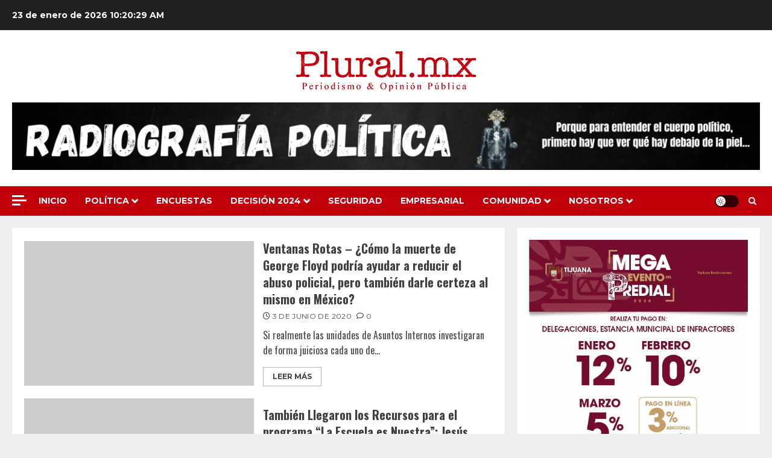

--- FILE ---
content_type: text/html; charset=UTF-8
request_url: https://plural.mx/page/378/
body_size: 25914
content:
<!doctype html>
<html lang="es">
<head>
    <meta charset="UTF-8">
    <meta name="viewport" content="width=device-width, initial-scale=1">
    <link rel="profile" href="http://gmpg.org/xfn/11">

    <meta name='robots' content='index, follow, max-image-preview:large, max-snippet:-1, max-video-preview:-1' />
	<style>img:is([sizes="auto" i], [sizes^="auto," i]) { contain-intrinsic-size: 3000px 1500px }</style>
	<link rel='preload' href='https://fonts.googleapis.com/css?family=Noto+Serif+JP:400,700|Oswald:400,700|Montserrat:400,700&#038;subset=latin&#038;display=swap' as='style' onload="this.onload=null;this.rel='stylesheet'" type='text/css' media='all' crossorigin='anonymous'>
<!-- Jetpack Site Verification Tags -->
<meta name="google-site-verification" content="iakq_9HvROzkuaLqZTjbyvA-FH_2TGkc1bwlfzyrLZQ" />

	<!-- This site is optimized with the Yoast SEO plugin v26.8 - https://yoast.com/product/yoast-seo-wordpress/ -->
	<title>Plural.Mx | Página 378 de 487 | Plural.Mx: Noticias México y Análisis Político Plural.Mx: Noticias y Análisis Político en México</title>
	<meta name="description" content="Explora noticias México, análisis político y opinión pública. ¡Descubre más en Plural.Mx!" />
	<link rel="canonical" href="https://plural.mx/page/378/" />
	<link rel="prev" href="https://plural.mx/page/377/" />
	<link rel="next" href="https://plural.mx/page/379/" />
	<meta property="og:locale" content="es_ES" />
	<meta property="og:type" content="website" />
	<meta property="og:title" content="Plural.Mx Plural.Mx: Noticias México y Análisis Político" />
	<meta property="og:description" content="Explora noticias México, análisis político y opinión pública. ¡Descubre más en Plural.Mx!" />
	<meta property="og:url" content="https://plural.mx/" />
	<meta property="og:site_name" content="Plural.Mx" />
	<meta name="twitter:card" content="summary_large_image" />
	<meta name="twitter:site" content="@pluralmx" />
	<script type="application/ld+json" class="yoast-schema-graph">{"@context":"https://schema.org","@graph":[{"@type":"CollectionPage","@id":"https://plural.mx/","url":"https://plural.mx/page/378/","name":"Plural.Mx | Página 378 de 487 | Plural.Mx: Noticias México y Análisis Político Plural.Mx: Noticias y Análisis Político en México","isPartOf":{"@id":"https://plural.mx/#website"},"about":{"@id":"https://plural.mx/#organization"},"description":"Explora noticias México, análisis político y opinión pública. ¡Descubre más en Plural.Mx!","breadcrumb":{"@id":"https://plural.mx/page/378/#breadcrumb"},"inLanguage":"es"},{"@type":"BreadcrumbList","@id":"https://plural.mx/page/378/#breadcrumb","itemListElement":[{"@type":"ListItem","position":1,"name":"Portada"}]},{"@type":"WebSite","@id":"https://plural.mx/#website","url":"https://plural.mx/","name":"Plural.Mx","description":"Plural.Mx: Noticias México y Análisis Político","publisher":{"@id":"https://plural.mx/#organization"},"alternateName":"pluralmx","potentialAction":[{"@type":"SearchAction","target":{"@type":"EntryPoint","urlTemplate":"https://plural.mx/?s={search_term_string}"},"query-input":{"@type":"PropertyValueSpecification","valueRequired":true,"valueName":"search_term_string"}}],"inLanguage":"es"},{"@type":"Organization","@id":"https://plural.mx/#organization","name":"Plural.Mx","url":"https://plural.mx/","logo":{"@type":"ImageObject","inLanguage":"es","@id":"https://plural.mx/#/schema/logo/image/","url":"https://i0.wp.com/plural.mx/wp-content/uploads/2023/02/cropped-logo-123.png?fit=300%2C73&ssl=1","contentUrl":"https://i0.wp.com/plural.mx/wp-content/uploads/2023/02/cropped-logo-123.png?fit=300%2C73&ssl=1","width":300,"height":73,"caption":"Plural.Mx"},"image":{"@id":"https://plural.mx/#/schema/logo/image/"},"sameAs":["https://www.facebook.com/plural.mx/","https://x.com/pluralmx","https://www.linkedin.com/in/plural-mx-5b3642139/","https://www.tumblr.com/pluralmx-blog"]}]}</script>
	<!-- / Yoast SEO plugin. -->


<link rel='dns-prefetch' href='//secure.gravatar.com' />
<link rel='dns-prefetch' href='//stats.wp.com' />
<link rel='dns-prefetch' href='//fonts.googleapis.com' />
<link rel='dns-prefetch' href='//widgets.wp.com' />
<link rel='dns-prefetch' href='//s0.wp.com' />
<link rel='dns-prefetch' href='//0.gravatar.com' />
<link rel='dns-prefetch' href='//1.gravatar.com' />
<link rel='dns-prefetch' href='//2.gravatar.com' />
<link rel='dns-prefetch' href='//jetpack.wordpress.com' />
<link rel='dns-prefetch' href='//public-api.wordpress.com' />
<link rel='preconnect' href='//i0.wp.com' />
<link rel='preconnect' href='https://fonts.googleapis.com' />
<link rel='preconnect' href='https://fonts.gstatic.com' />
<link rel='preconnect' href='//c0.wp.com' />
<link rel="alternate" type="application/rss+xml" title="Plural.Mx &raquo; Feed" href="https://plural.mx/feed/" />
<link rel="alternate" type="application/rss+xml" title="Plural.Mx &raquo; Feed de los comentarios" href="https://plural.mx/comments/feed/" />
<script type="text/javascript">
/* <![CDATA[ */
window._wpemojiSettings = {"baseUrl":"https:\/\/s.w.org\/images\/core\/emoji\/16.0.1\/72x72\/","ext":".png","svgUrl":"https:\/\/s.w.org\/images\/core\/emoji\/16.0.1\/svg\/","svgExt":".svg","source":{"concatemoji":"https:\/\/plural.mx\/wp-includes\/js\/wp-emoji-release.min.js?ver=6.8.3"}};
/*! This file is auto-generated */
!function(s,n){var o,i,e;function c(e){try{var t={supportTests:e,timestamp:(new Date).valueOf()};sessionStorage.setItem(o,JSON.stringify(t))}catch(e){}}function p(e,t,n){e.clearRect(0,0,e.canvas.width,e.canvas.height),e.fillText(t,0,0);var t=new Uint32Array(e.getImageData(0,0,e.canvas.width,e.canvas.height).data),a=(e.clearRect(0,0,e.canvas.width,e.canvas.height),e.fillText(n,0,0),new Uint32Array(e.getImageData(0,0,e.canvas.width,e.canvas.height).data));return t.every(function(e,t){return e===a[t]})}function u(e,t){e.clearRect(0,0,e.canvas.width,e.canvas.height),e.fillText(t,0,0);for(var n=e.getImageData(16,16,1,1),a=0;a<n.data.length;a++)if(0!==n.data[a])return!1;return!0}function f(e,t,n,a){switch(t){case"flag":return n(e,"\ud83c\udff3\ufe0f\u200d\u26a7\ufe0f","\ud83c\udff3\ufe0f\u200b\u26a7\ufe0f")?!1:!n(e,"\ud83c\udde8\ud83c\uddf6","\ud83c\udde8\u200b\ud83c\uddf6")&&!n(e,"\ud83c\udff4\udb40\udc67\udb40\udc62\udb40\udc65\udb40\udc6e\udb40\udc67\udb40\udc7f","\ud83c\udff4\u200b\udb40\udc67\u200b\udb40\udc62\u200b\udb40\udc65\u200b\udb40\udc6e\u200b\udb40\udc67\u200b\udb40\udc7f");case"emoji":return!a(e,"\ud83e\udedf")}return!1}function g(e,t,n,a){var r="undefined"!=typeof WorkerGlobalScope&&self instanceof WorkerGlobalScope?new OffscreenCanvas(300,150):s.createElement("canvas"),o=r.getContext("2d",{willReadFrequently:!0}),i=(o.textBaseline="top",o.font="600 32px Arial",{});return e.forEach(function(e){i[e]=t(o,e,n,a)}),i}function t(e){var t=s.createElement("script");t.src=e,t.defer=!0,s.head.appendChild(t)}"undefined"!=typeof Promise&&(o="wpEmojiSettingsSupports",i=["flag","emoji"],n.supports={everything:!0,everythingExceptFlag:!0},e=new Promise(function(e){s.addEventListener("DOMContentLoaded",e,{once:!0})}),new Promise(function(t){var n=function(){try{var e=JSON.parse(sessionStorage.getItem(o));if("object"==typeof e&&"number"==typeof e.timestamp&&(new Date).valueOf()<e.timestamp+604800&&"object"==typeof e.supportTests)return e.supportTests}catch(e){}return null}();if(!n){if("undefined"!=typeof Worker&&"undefined"!=typeof OffscreenCanvas&&"undefined"!=typeof URL&&URL.createObjectURL&&"undefined"!=typeof Blob)try{var e="postMessage("+g.toString()+"("+[JSON.stringify(i),f.toString(),p.toString(),u.toString()].join(",")+"));",a=new Blob([e],{type:"text/javascript"}),r=new Worker(URL.createObjectURL(a),{name:"wpTestEmojiSupports"});return void(r.onmessage=function(e){c(n=e.data),r.terminate(),t(n)})}catch(e){}c(n=g(i,f,p,u))}t(n)}).then(function(e){for(var t in e)n.supports[t]=e[t],n.supports.everything=n.supports.everything&&n.supports[t],"flag"!==t&&(n.supports.everythingExceptFlag=n.supports.everythingExceptFlag&&n.supports[t]);n.supports.everythingExceptFlag=n.supports.everythingExceptFlag&&!n.supports.flag,n.DOMReady=!1,n.readyCallback=function(){n.DOMReady=!0}}).then(function(){return e}).then(function(){var e;n.supports.everything||(n.readyCallback(),(e=n.source||{}).concatemoji?t(e.concatemoji):e.wpemoji&&e.twemoji&&(t(e.twemoji),t(e.wpemoji)))}))}((window,document),window._wpemojiSettings);
/* ]]> */
</script>
<link rel='stylesheet' id='latest-posts-block-fontawesome-front-css' href='https://plural.mx/wp-content/plugins/latest-posts-block-lite/src/assets/fontawesome/css/all.css?ver=1765364469' type='text/css' media='all' />
<link rel='stylesheet' id='latest-posts-block-frontend-block-style-css-css' href='https://plural.mx/wp-content/plugins/latest-posts-block-lite/dist/blocks.style.build.css?ver=6.8.3' type='text/css' media='all' />
<link rel='stylesheet' id='magic-content-box-blocks-fontawesome-front-css' href='https://plural.mx/wp-content/plugins/magic-content-box-lite/src/assets/fontawesome/css/all.css?ver=1765364473' type='text/css' media='all' />
<link rel='stylesheet' id='magic-content-box-frontend-block-style-css-css' href='https://plural.mx/wp-content/plugins/magic-content-box-lite/dist/blocks.style.build.css?ver=6.8.3' type='text/css' media='all' />
<style id='wp-emoji-styles-inline-css' type='text/css'>

	img.wp-smiley, img.emoji {
		display: inline !important;
		border: none !important;
		box-shadow: none !important;
		height: 1em !important;
		width: 1em !important;
		margin: 0 0.07em !important;
		vertical-align: -0.1em !important;
		background: none !important;
		padding: 0 !important;
	}
</style>
<link rel='stylesheet' id='wp-block-library-css' href='https://c0.wp.com/c/6.8.3/wp-includes/css/dist/block-library/style.min.css' type='text/css' media='all' />
<style id='wp-block-library-theme-inline-css' type='text/css'>
.wp-block-audio :where(figcaption){color:#555;font-size:13px;text-align:center}.is-dark-theme .wp-block-audio :where(figcaption){color:#ffffffa6}.wp-block-audio{margin:0 0 1em}.wp-block-code{border:1px solid #ccc;border-radius:4px;font-family:Menlo,Consolas,monaco,monospace;padding:.8em 1em}.wp-block-embed :where(figcaption){color:#555;font-size:13px;text-align:center}.is-dark-theme .wp-block-embed :where(figcaption){color:#ffffffa6}.wp-block-embed{margin:0 0 1em}.blocks-gallery-caption{color:#555;font-size:13px;text-align:center}.is-dark-theme .blocks-gallery-caption{color:#ffffffa6}:root :where(.wp-block-image figcaption){color:#555;font-size:13px;text-align:center}.is-dark-theme :root :where(.wp-block-image figcaption){color:#ffffffa6}.wp-block-image{margin:0 0 1em}.wp-block-pullquote{border-bottom:4px solid;border-top:4px solid;color:currentColor;margin-bottom:1.75em}.wp-block-pullquote cite,.wp-block-pullquote footer,.wp-block-pullquote__citation{color:currentColor;font-size:.8125em;font-style:normal;text-transform:uppercase}.wp-block-quote{border-left:.25em solid;margin:0 0 1.75em;padding-left:1em}.wp-block-quote cite,.wp-block-quote footer{color:currentColor;font-size:.8125em;font-style:normal;position:relative}.wp-block-quote:where(.has-text-align-right){border-left:none;border-right:.25em solid;padding-left:0;padding-right:1em}.wp-block-quote:where(.has-text-align-center){border:none;padding-left:0}.wp-block-quote.is-large,.wp-block-quote.is-style-large,.wp-block-quote:where(.is-style-plain){border:none}.wp-block-search .wp-block-search__label{font-weight:700}.wp-block-search__button{border:1px solid #ccc;padding:.375em .625em}:where(.wp-block-group.has-background){padding:1.25em 2.375em}.wp-block-separator.has-css-opacity{opacity:.4}.wp-block-separator{border:none;border-bottom:2px solid;margin-left:auto;margin-right:auto}.wp-block-separator.has-alpha-channel-opacity{opacity:1}.wp-block-separator:not(.is-style-wide):not(.is-style-dots){width:100px}.wp-block-separator.has-background:not(.is-style-dots){border-bottom:none;height:1px}.wp-block-separator.has-background:not(.is-style-wide):not(.is-style-dots){height:2px}.wp-block-table{margin:0 0 1em}.wp-block-table td,.wp-block-table th{word-break:normal}.wp-block-table :where(figcaption){color:#555;font-size:13px;text-align:center}.is-dark-theme .wp-block-table :where(figcaption){color:#ffffffa6}.wp-block-video :where(figcaption){color:#555;font-size:13px;text-align:center}.is-dark-theme .wp-block-video :where(figcaption){color:#ffffffa6}.wp-block-video{margin:0 0 1em}:root :where(.wp-block-template-part.has-background){margin-bottom:0;margin-top:0;padding:1.25em 2.375em}
</style>
<link rel='stylesheet' id='blockspare-frontend-block-style-css-css' href='https://plural.mx/wp-content/plugins/blockspare/dist/style-blocks.css?ver=6.8.3' type='text/css' media='all' />
<link rel='stylesheet' id='blockspare-frontend-banner-style-css-css' href='https://plural.mx/wp-content/plugins/blockspare/dist/style-banner_group.css?ver=6.8.3' type='text/css' media='all' />
<link rel='stylesheet' id='fontawesome-css' href='https://plural.mx/wp-content/plugins/blockspare/assets/fontawesome/css/all.css?ver=6.8.3' type='text/css' media='all' />
<link rel='stylesheet' id='mediaelement-css' href='https://c0.wp.com/c/6.8.3/wp-includes/js/mediaelement/mediaelementplayer-legacy.min.css' type='text/css' media='all' />
<link rel='stylesheet' id='wp-mediaelement-css' href='https://c0.wp.com/c/6.8.3/wp-includes/js/mediaelement/wp-mediaelement.min.css' type='text/css' media='all' />
<style id='jetpack-sharing-buttons-style-inline-css' type='text/css'>
.jetpack-sharing-buttons__services-list{display:flex;flex-direction:row;flex-wrap:wrap;gap:0;list-style-type:none;margin:5px;padding:0}.jetpack-sharing-buttons__services-list.has-small-icon-size{font-size:12px}.jetpack-sharing-buttons__services-list.has-normal-icon-size{font-size:16px}.jetpack-sharing-buttons__services-list.has-large-icon-size{font-size:24px}.jetpack-sharing-buttons__services-list.has-huge-icon-size{font-size:36px}@media print{.jetpack-sharing-buttons__services-list{display:none!important}}.editor-styles-wrapper .wp-block-jetpack-sharing-buttons{gap:0;padding-inline-start:0}ul.jetpack-sharing-buttons__services-list.has-background{padding:1.25em 2.375em}
</style>
<style id='global-styles-inline-css' type='text/css'>
:root{--wp--preset--aspect-ratio--square: 1;--wp--preset--aspect-ratio--4-3: 4/3;--wp--preset--aspect-ratio--3-4: 3/4;--wp--preset--aspect-ratio--3-2: 3/2;--wp--preset--aspect-ratio--2-3: 2/3;--wp--preset--aspect-ratio--16-9: 16/9;--wp--preset--aspect-ratio--9-16: 9/16;--wp--preset--color--black: #000000;--wp--preset--color--cyan-bluish-gray: #abb8c3;--wp--preset--color--white: #ffffff;--wp--preset--color--pale-pink: #f78da7;--wp--preset--color--vivid-red: #cf2e2e;--wp--preset--color--luminous-vivid-orange: #ff6900;--wp--preset--color--luminous-vivid-amber: #fcb900;--wp--preset--color--light-green-cyan: #7bdcb5;--wp--preset--color--vivid-green-cyan: #00d084;--wp--preset--color--pale-cyan-blue: #8ed1fc;--wp--preset--color--vivid-cyan-blue: #0693e3;--wp--preset--color--vivid-purple: #9b51e0;--wp--preset--gradient--vivid-cyan-blue-to-vivid-purple: linear-gradient(135deg,rgba(6,147,227,1) 0%,rgb(155,81,224) 100%);--wp--preset--gradient--light-green-cyan-to-vivid-green-cyan: linear-gradient(135deg,rgb(122,220,180) 0%,rgb(0,208,130) 100%);--wp--preset--gradient--luminous-vivid-amber-to-luminous-vivid-orange: linear-gradient(135deg,rgba(252,185,0,1) 0%,rgba(255,105,0,1) 100%);--wp--preset--gradient--luminous-vivid-orange-to-vivid-red: linear-gradient(135deg,rgba(255,105,0,1) 0%,rgb(207,46,46) 100%);--wp--preset--gradient--very-light-gray-to-cyan-bluish-gray: linear-gradient(135deg,rgb(238,238,238) 0%,rgb(169,184,195) 100%);--wp--preset--gradient--cool-to-warm-spectrum: linear-gradient(135deg,rgb(74,234,220) 0%,rgb(151,120,209) 20%,rgb(207,42,186) 40%,rgb(238,44,130) 60%,rgb(251,105,98) 80%,rgb(254,248,76) 100%);--wp--preset--gradient--blush-light-purple: linear-gradient(135deg,rgb(255,206,236) 0%,rgb(152,150,240) 100%);--wp--preset--gradient--blush-bordeaux: linear-gradient(135deg,rgb(254,205,165) 0%,rgb(254,45,45) 50%,rgb(107,0,62) 100%);--wp--preset--gradient--luminous-dusk: linear-gradient(135deg,rgb(255,203,112) 0%,rgb(199,81,192) 50%,rgb(65,88,208) 100%);--wp--preset--gradient--pale-ocean: linear-gradient(135deg,rgb(255,245,203) 0%,rgb(182,227,212) 50%,rgb(51,167,181) 100%);--wp--preset--gradient--electric-grass: linear-gradient(135deg,rgb(202,248,128) 0%,rgb(113,206,126) 100%);--wp--preset--gradient--midnight: linear-gradient(135deg,rgb(2,3,129) 0%,rgb(40,116,252) 100%);--wp--preset--font-size--small: 13px;--wp--preset--font-size--medium: 20px;--wp--preset--font-size--large: 36px;--wp--preset--font-size--x-large: 42px;--wp--preset--spacing--20: 0.44rem;--wp--preset--spacing--30: 0.67rem;--wp--preset--spacing--40: 1rem;--wp--preset--spacing--50: 1.5rem;--wp--preset--spacing--60: 2.25rem;--wp--preset--spacing--70: 3.38rem;--wp--preset--spacing--80: 5.06rem;--wp--preset--shadow--natural: 6px 6px 9px rgba(0, 0, 0, 0.2);--wp--preset--shadow--deep: 12px 12px 50px rgba(0, 0, 0, 0.4);--wp--preset--shadow--sharp: 6px 6px 0px rgba(0, 0, 0, 0.2);--wp--preset--shadow--outlined: 6px 6px 0px -3px rgba(255, 255, 255, 1), 6px 6px rgba(0, 0, 0, 1);--wp--preset--shadow--crisp: 6px 6px 0px rgba(0, 0, 0, 1);}:root { --wp--style--global--content-size: 700px;--wp--style--global--wide-size: 1240px; }:where(body) { margin: 0; }.wp-site-blocks > .alignleft { float: left; margin-right: 2em; }.wp-site-blocks > .alignright { float: right; margin-left: 2em; }.wp-site-blocks > .aligncenter { justify-content: center; margin-left: auto; margin-right: auto; }:where(.wp-site-blocks) > * { margin-block-start: 24px; margin-block-end: 0; }:where(.wp-site-blocks) > :first-child { margin-block-start: 0; }:where(.wp-site-blocks) > :last-child { margin-block-end: 0; }:root { --wp--style--block-gap: 24px; }:root :where(.is-layout-flow) > :first-child{margin-block-start: 0;}:root :where(.is-layout-flow) > :last-child{margin-block-end: 0;}:root :where(.is-layout-flow) > *{margin-block-start: 24px;margin-block-end: 0;}:root :where(.is-layout-constrained) > :first-child{margin-block-start: 0;}:root :where(.is-layout-constrained) > :last-child{margin-block-end: 0;}:root :where(.is-layout-constrained) > *{margin-block-start: 24px;margin-block-end: 0;}:root :where(.is-layout-flex){gap: 24px;}:root :where(.is-layout-grid){gap: 24px;}.is-layout-flow > .alignleft{float: left;margin-inline-start: 0;margin-inline-end: 2em;}.is-layout-flow > .alignright{float: right;margin-inline-start: 2em;margin-inline-end: 0;}.is-layout-flow > .aligncenter{margin-left: auto !important;margin-right: auto !important;}.is-layout-constrained > .alignleft{float: left;margin-inline-start: 0;margin-inline-end: 2em;}.is-layout-constrained > .alignright{float: right;margin-inline-start: 2em;margin-inline-end: 0;}.is-layout-constrained > .aligncenter{margin-left: auto !important;margin-right: auto !important;}.is-layout-constrained > :where(:not(.alignleft):not(.alignright):not(.alignfull)){max-width: var(--wp--style--global--content-size);margin-left: auto !important;margin-right: auto !important;}.is-layout-constrained > .alignwide{max-width: var(--wp--style--global--wide-size);}body .is-layout-flex{display: flex;}.is-layout-flex{flex-wrap: wrap;align-items: center;}.is-layout-flex > :is(*, div){margin: 0;}body .is-layout-grid{display: grid;}.is-layout-grid > :is(*, div){margin: 0;}body{padding-top: 0px;padding-right: 0px;padding-bottom: 0px;padding-left: 0px;}a:where(:not(.wp-element-button)){text-decoration: none;}:root :where(.wp-element-button, .wp-block-button__link){background-color: #32373c;border-radius: 0;border-width: 0;color: #fff;font-family: inherit;font-size: inherit;line-height: inherit;padding: calc(0.667em + 2px) calc(1.333em + 2px);text-decoration: none;}.has-black-color{color: var(--wp--preset--color--black) !important;}.has-cyan-bluish-gray-color{color: var(--wp--preset--color--cyan-bluish-gray) !important;}.has-white-color{color: var(--wp--preset--color--white) !important;}.has-pale-pink-color{color: var(--wp--preset--color--pale-pink) !important;}.has-vivid-red-color{color: var(--wp--preset--color--vivid-red) !important;}.has-luminous-vivid-orange-color{color: var(--wp--preset--color--luminous-vivid-orange) !important;}.has-luminous-vivid-amber-color{color: var(--wp--preset--color--luminous-vivid-amber) !important;}.has-light-green-cyan-color{color: var(--wp--preset--color--light-green-cyan) !important;}.has-vivid-green-cyan-color{color: var(--wp--preset--color--vivid-green-cyan) !important;}.has-pale-cyan-blue-color{color: var(--wp--preset--color--pale-cyan-blue) !important;}.has-vivid-cyan-blue-color{color: var(--wp--preset--color--vivid-cyan-blue) !important;}.has-vivid-purple-color{color: var(--wp--preset--color--vivid-purple) !important;}.has-black-background-color{background-color: var(--wp--preset--color--black) !important;}.has-cyan-bluish-gray-background-color{background-color: var(--wp--preset--color--cyan-bluish-gray) !important;}.has-white-background-color{background-color: var(--wp--preset--color--white) !important;}.has-pale-pink-background-color{background-color: var(--wp--preset--color--pale-pink) !important;}.has-vivid-red-background-color{background-color: var(--wp--preset--color--vivid-red) !important;}.has-luminous-vivid-orange-background-color{background-color: var(--wp--preset--color--luminous-vivid-orange) !important;}.has-luminous-vivid-amber-background-color{background-color: var(--wp--preset--color--luminous-vivid-amber) !important;}.has-light-green-cyan-background-color{background-color: var(--wp--preset--color--light-green-cyan) !important;}.has-vivid-green-cyan-background-color{background-color: var(--wp--preset--color--vivid-green-cyan) !important;}.has-pale-cyan-blue-background-color{background-color: var(--wp--preset--color--pale-cyan-blue) !important;}.has-vivid-cyan-blue-background-color{background-color: var(--wp--preset--color--vivid-cyan-blue) !important;}.has-vivid-purple-background-color{background-color: var(--wp--preset--color--vivid-purple) !important;}.has-black-border-color{border-color: var(--wp--preset--color--black) !important;}.has-cyan-bluish-gray-border-color{border-color: var(--wp--preset--color--cyan-bluish-gray) !important;}.has-white-border-color{border-color: var(--wp--preset--color--white) !important;}.has-pale-pink-border-color{border-color: var(--wp--preset--color--pale-pink) !important;}.has-vivid-red-border-color{border-color: var(--wp--preset--color--vivid-red) !important;}.has-luminous-vivid-orange-border-color{border-color: var(--wp--preset--color--luminous-vivid-orange) !important;}.has-luminous-vivid-amber-border-color{border-color: var(--wp--preset--color--luminous-vivid-amber) !important;}.has-light-green-cyan-border-color{border-color: var(--wp--preset--color--light-green-cyan) !important;}.has-vivid-green-cyan-border-color{border-color: var(--wp--preset--color--vivid-green-cyan) !important;}.has-pale-cyan-blue-border-color{border-color: var(--wp--preset--color--pale-cyan-blue) !important;}.has-vivid-cyan-blue-border-color{border-color: var(--wp--preset--color--vivid-cyan-blue) !important;}.has-vivid-purple-border-color{border-color: var(--wp--preset--color--vivid-purple) !important;}.has-vivid-cyan-blue-to-vivid-purple-gradient-background{background: var(--wp--preset--gradient--vivid-cyan-blue-to-vivid-purple) !important;}.has-light-green-cyan-to-vivid-green-cyan-gradient-background{background: var(--wp--preset--gradient--light-green-cyan-to-vivid-green-cyan) !important;}.has-luminous-vivid-amber-to-luminous-vivid-orange-gradient-background{background: var(--wp--preset--gradient--luminous-vivid-amber-to-luminous-vivid-orange) !important;}.has-luminous-vivid-orange-to-vivid-red-gradient-background{background: var(--wp--preset--gradient--luminous-vivid-orange-to-vivid-red) !important;}.has-very-light-gray-to-cyan-bluish-gray-gradient-background{background: var(--wp--preset--gradient--very-light-gray-to-cyan-bluish-gray) !important;}.has-cool-to-warm-spectrum-gradient-background{background: var(--wp--preset--gradient--cool-to-warm-spectrum) !important;}.has-blush-light-purple-gradient-background{background: var(--wp--preset--gradient--blush-light-purple) !important;}.has-blush-bordeaux-gradient-background{background: var(--wp--preset--gradient--blush-bordeaux) !important;}.has-luminous-dusk-gradient-background{background: var(--wp--preset--gradient--luminous-dusk) !important;}.has-pale-ocean-gradient-background{background: var(--wp--preset--gradient--pale-ocean) !important;}.has-electric-grass-gradient-background{background: var(--wp--preset--gradient--electric-grass) !important;}.has-midnight-gradient-background{background: var(--wp--preset--gradient--midnight) !important;}.has-small-font-size{font-size: var(--wp--preset--font-size--small) !important;}.has-medium-font-size{font-size: var(--wp--preset--font-size--medium) !important;}.has-large-font-size{font-size: var(--wp--preset--font-size--large) !important;}.has-x-large-font-size{font-size: var(--wp--preset--font-size--x-large) !important;}
:root :where(.wp-block-button .wp-block-button__link){border-radius: 0;}
:root :where(.wp-block-pullquote){font-size: 1.5em;line-height: 1.6;}
:root :where(.wp-block-heading){line-height: 1.3;}
</style>
<link rel='stylesheet' id='inf-font-awesome-css' href='https://plural.mx/wp-content/plugins/post-slider-and-carousel/assets/css/font-awesome.min.css?ver=3.5.4' type='text/css' media='all' />
<link rel='stylesheet' id='owl-carousel-css' href='https://plural.mx/wp-content/plugins/post-slider-and-carousel/assets/css/owl.carousel.min.css?ver=3.5.4' type='text/css' media='all' />
<link rel='stylesheet' id='psacp-public-style-css' href='https://plural.mx/wp-content/plugins/post-slider-and-carousel/assets/css/psacp-public.min.css?ver=3.5.4' type='text/css' media='all' />
<link rel='stylesheet' id='uaf_client_css-css' href='https://plural.mx/wp-content/uploads/useanyfont/uaf.css?ver=1764327665' type='text/css' media='all' />
<link rel='stylesheet' id='wp-components-css' href='https://c0.wp.com/c/6.8.3/wp-includes/css/dist/components/style.min.css' type='text/css' media='all' />
<link rel='stylesheet' id='godaddy-styles-css' href='https://plural.mx/wp-content/mu-plugins/vendor/wpex/godaddy-launch/includes/Dependencies/GoDaddy/Styles/build/latest.css?ver=2.0.2' type='text/css' media='all' />
<link rel='stylesheet' id='chromenews-google-fonts-css' href='https://fonts.googleapis.com/css?family=Noto+Serif+JP:400,700|Oswald:400,700|Montserrat:400,700&#038;subset=latin&#038;display=swap' type='text/css' media='all' />
<link rel='stylesheet' id='chromenews-icons-css' href='https://plural.mx/wp-content/themes/chromenews/assets/icons/style.css?ver=6.8.3' type='text/css' media='all' />
<link rel='stylesheet' id='chromenews-style-css' href='https://plural.mx/wp-content/themes/chromenews/style.min.css?ver=6.0.3' type='text/css' media='all' />
<style id='chromenews-style-inline-css' type='text/css'>
body.aft-dark-mode #loader::before{border-color:#000000;} body.aft-dark-mode #sidr,body.aft-dark-mode,body.aft-dark-mode.custom-background,body.aft-dark-mode #af-preloader{background-color:#000000;} body.aft-light-mode #loader::before{border-color:#eeeeee ;} body.aft-light-mode #sidr,body.aft-light-mode #af-preloader,body.aft-light-mode{background-color:#eeeeee ;} #loader,.wp-block-search .wp-block-search__button,.woocommerce-account .entry-content .woocommerce-MyAccount-navigation ul li.is-active,.woocommerce #respond input#submit.disabled,.woocommerce #respond input#submit:disabled,.woocommerce #respond input#submit:disabled[disabled],.woocommerce a.button.disabled,.woocommerce a.button:disabled,.woocommerce a.button:disabled[disabled],.woocommerce button.button.disabled,.woocommerce button.button:disabled,.woocommerce button.button:disabled[disabled],.woocommerce input.button.disabled,.woocommerce input.button:disabled,.woocommerce input.button:disabled[disabled],.woocommerce #respond input#submit,.woocommerce a.button,.woocommerce button.button,.woocommerce input.button,.woocommerce #respond input#submit.alt,.woocommerce a.button.alt,.woocommerce button.button.alt,.woocommerce input.button.alt,.woocommerce #respond input#submit:hover,.woocommerce a.button:hover,.woocommerce button.button:hover,.woocommerce input.button:hover,.woocommerce #respond input#submit.alt:hover,.woocommerce a.button.alt:hover,.woocommerce button.button.alt:hover,.woocommerce input.button.alt:hover,.widget-title-border-top .wp_post_author_widget .widget-title::before,.widget-title-border-bottom .wp_post_author_widget .widget-title::before,.widget-title-border-top .heading-line::before,.widget-title-border-bottom .heading-line::before,.widget-title-border-top .sub-heading-line::before,.widget-title-border-bottom .sub-heading-line::before,.widget-title-background-side .wp-block-group .wp-block-search__label,.widget-title-background-side .wp-block-group .wp-block-heading,.widget-title-background-side .widget_block .wp-block-search__label,.widget-title-background-side .widget_block .wp-block-heading,.widget-title-background-side .wp_post_author_widget .widget-title,.widget-title-background-side .widget-title .heading-line,.widget-title-background-side .wp-block-search__label::before,.widget-title-background-side .heading-line-before,.widget-title-background-side .sub-heading-line,.widget-title-background-side .wp-block-group .wp-block-heading::before,.widget-title-background-side .widget_block .wp-block-heading::before,body.aft-dark-mode .is-style-fill a.wp-block-button__link:not(.has-background),body.aft-light-mode .is-style-fill a.wp-block-button__link:not(.has-background),body.aft-light-mode .aft-main-banner-section.aft-banner-background-secondary,body.aft-dark-mode .aft-main-banner-section.aft-banner-background-secondary,.aft-dark-mode span.heading-line-after,.aft-dark-mode span.heading-line-before,body.widget-title-border-bottom .header-after1 .heading-line-before,body.widget-title-border-bottom .widget-title .heading-line-before,body .af-cat-widget-carousel a.chromenews-categories.category-color-1,a.sidr-class-sidr-button-close,.aft-posts-tabs-panel .nav-tabs>li>a.active,body.aft-dark-mode .entry-content > [class*="wp-block-"] .wp-block-button:not(.is-style-outline) a.wp-block-button__link,body.aft-light-mode .entry-content > [class*="wp-block-"] .wp-block-button:not(.is-style-outline) a.wp-block-button__link,body.aft-dark-mode .entry-content > [class*="wp-block-"] .wp-block-button:not(.is-style-outline) a.wp-block-button__link:hover,body.aft-light-mode .entry-content > [class*="wp-block-"] .wp-block-button:not(.is-style-outline) a.wp-block-button__link:hover,.widget-title-border-bottom .sub-heading-line::before,.widget-title-border-bottom .wp-post-author-wrap .header-after::before,.widget-title-border-side .wp_post_author_widget .widget-title::before,.widget-title-border-side .heading-line::before,.widget-title-border-side .sub-heading-line::before,.single-post .entry-content-title-featured-wrap .af-post-format i,.single-post article.post .af-post-format i,.aft-archive-wrapper .no-post-image:not(.grid-design-texts-over-image) .af-post-format i,span.heading-line::before,.wp-post-author-wrap .header-after::before,body.aft-dark-mode input[type="button"],body.aft-dark-mode input[type="reset"],body.aft-dark-mode input[type="submit"],body.aft-dark-mode .inner-suscribe input[type=submit],.af-youtube-slider .af-video-wrap .af-bg-play i,.af-youtube-video-list .entry-header-yt-video-wrapper .af-yt-video-play i,body .btn-style1 a:visited,body .btn-style1 a,body .chromenews-pagination .nav-links .page-numbers.current,body #scroll-up,body article.sticky .read-single:before,.read-img .trending-no,body .trending-posts-vertical .trending-no{background-color:#c2000b;} body .aft-see-more a{background-image:linear-gradient(120deg,#c2000b ,#c2000b);} .comment-content > p a,.comment-body .reply a:hover,.entry-content .wp-block-table td a,.entry-content h1 a,.entry-content h2 a,.entry-content h3 a,.entry-content h4 a,.entry-content h5 a,.entry-content h6 a,.chromenews_youtube_video_widget .af-youtube-slider-thumbnail .slick-slide.slick-current::before,.post-description a:not(.aft-readmore),.chromenews-widget.widget_text a,.chromenews-widget .textwidget a,body .aft-see-more a,mark,body.aft-light-mode .aft-readmore-wrapper a.aft-readmore:hover,body.aft-dark-mode .aft-readmore-wrapper a.aft-readmore:hover,body.aft-dark-mode .grid-design-texts-over-image .aft-readmore-wrapper a.aft-readmore:hover,body.aft-light-mode .grid-design-texts-over-image .aft-readmore-wrapper a.aft-readmore:hover,body.single .entry-header .aft-post-excerpt-and-meta .post-excerpt,body.aft-light-mode.single span.tags-links a:hover,body.aft-dark-mode.single span.tags-links a:hover,.chromenews-pagination .nav-links .page-numbers.current,.aft-light-mode p.awpa-more-posts a:hover,p.awpa-more-posts a:hover,.wp-post-author-meta .wp-post-author-meta-more-posts a.awpa-more-posts:hover{border-color:#c2000b;} body.aft-dark-mode main .entry-content ul.wc-block-grid__products > li a:hover .wc-block-grid__product-title,body.aft-light-mode main .entry-content ul.wc-block-grid__products > li a:hover .wc-block-grid__product-title,body .entry-content > [class*="wp-block-"] a:not(.has-text-color),body .entry-content > [class*="wp-block-"] li,body .entry-content > ul a,body .entry-content > ol a,body .entry-content > p a ,.post-excerpt a,body.aft-dark-mode #secondary .chromenews-widget ul[class*="wp-block-"] a:hover,body.aft-light-mode #secondary .chromenews-widget ul[class*="wp-block-"] a:hover,body.aft-dark-mode #secondary .chromenews-widget ol[class*="wp-block-"] a:hover,body.aft-light-mode #secondary .chromenews-widget ol[class*="wp-block-"] a:hover,.comment-form a:hover,body.aft-light-mode .af-breadcrumbs a:hover,body.aft-dark-mode .af-breadcrumbs a:hover,body.aft-light-mode ul.trail-items li a:hover,body.aft-dark-mode ul.trail-items li a:hover,.aft-dark-mode ul.cat-links > li a,.aft-light-mode ul.cat-links > li a,.aft-dark-mode .widget ul.cat-links > li a,.aft-light-mode .widget ul.cat-links > li a,.read-title h3 a:hover,.read-title h2 a:hover,#scroll-up::after{border-bottom-color:#c2000b;} .hover-title-secondary-color.aft-dark-mode .aft-main-banner-section.aft-banner-background-custom:not(.data-bg) .read-single:not(.grid-design-texts-over-image) .read-title h3 a:hover,.hover-title-secondary-color.aft-light-mode .aft-main-banner-section.aft-banner-background-custom:not(.data-bg) .read-single:not(.grid-design-texts-over-image) .read-title h3 a:hover,.hover-title-secondary-color.aft-dark-mode .aft-main-banner-section.aft-banner-background-alternative:not(.data-bg) .read-single:not(.grid-design-texts-over-image) .read-title h3 a:hover,.hover-title-secondary-color.aft-light-mode .aft-main-banner-section.aft-banner-background-alternative:not(.data-bg) .read-single:not(.grid-design-texts-over-image) .read-title h3 a:hover,.hover-title-secondary-color.aft-dark-mode .aft-main-banner-section.aft-banner-background-default:not(.data-bg) .read-single:not(.grid-design-texts-over-image) .read-title h3 a:hover,.hover-title-secondary-color.aft-light-mode .aft-main-banner-section.aft-banner-background-default:not(.data-bg) .read-single:not(.grid-design-texts-over-image) .read-title h3 a:hover,.hover-title-secondary-color.aft-dark-mode #secondary .chromenews-widget ul[class*="wp-block-"] a:hover,.hover-title-secondary-color.aft-light-mode #secondary .chromenews-widget ul[class*="wp-block-"] a:hover,.hover-title-secondary-color.aft-dark-mode #secondary .chromenews-widget ol[class*="wp-block-"] a:hover,.hover-title-secondary-color.aft-light-mode #secondary .chromenews-widget ol[class*="wp-block-"] a:hover,.hover-title-secondary-color.aft-dark-mode .read-single:not(.grid-design-texts-over-image) .read-title h2 a:hover,.hover-title-secondary-color.aft-dark-mode .read-single:not(.grid-design-texts-over-image) .read-title h3 a:hover,.hover-title-secondary-color .read-title h3 a:hover,.hover-title-secondary-color .read-title h2 a:hover,.hover-title-secondary-color .nav-links a:hover .post-title,.hover-title-secondary-color.aft-dark-mode .banner-exclusive-posts-wrapper a:hover .exclusive-post-title,.hover-title-secondary-color.aft-light-mode .banner-exclusive-posts-wrapper a:hover .exclusive-post-title,.hover-title-secondary-color.aft-light-mode .aft-main-banner-section.aft-banner-background-default:not(.data-bg) .banner-exclusive-posts-wrapper a:hover .exclusive-post-title,.hover-title-secondary-color.aft-light-mode .aft-main-banner-section.aft-banner-background-alternative:not(.data-bg) .banner-exclusive-posts-wrapper a:hover .exclusive-post-title,.hover-title-secondary-color.aft-light-mode .aft-main-banner-section.aft-banner-background-custom:not(.data-bg) .banner-exclusive-posts-wrapper a:hover .exclusive-post-title,.hover-title-secondary-color.aft-dark-mode .aft-main-banner-section.aft-banner-background-default:not(.data-bg) .banner-exclusive-posts-wrapper a:hover .exclusive-post-title,.hover-title-secondary-color.aft-dark-mode .aft-main-banner-section.aft-banner-background-alternative:not(.data-bg) .banner-exclusive-posts-wrapper a:hover .exclusive-post-title,.hover-title-secondary-color.aft-dark-mode .aft-main-banner-section.aft-banner-background-custom:not(.data-bg) .banner-exclusive-posts-wrapper a:hover .exclusive-post-title,.hover-title-secondary-color.aft-light-mode .widget ul:not([class]) > li a:hover,.hover-title-secondary-color.aft-light-mode .widget ol:not([class]) > li a:hover,.hover-title-secondary-color.aft-dark-mode .widget ul:not([class]) > li a:hover,.hover-title-secondary-color.aft-dark-mode .widget ol:not([class]) > li a:hover,.hover-title-secondary-color.aft-light-mode .read-single:not(.grid-design-texts-over-image) .read-title h2 a:hover,.hover-title-secondary-color.aft-light-mode .read-single:not(.grid-design-texts-over-image) .read-title h3 a:hover,.page-links a.post-page-numbers,body.aft-dark-mode .entry-content > [class*="wp-block-"] a.wp-block-file__button:not(.has-text-color),body.aft-light-mode .entry-content > [class*="wp-block-"] a.wp-block-file__button:not(.has-text-color),body.wp-post-author-meta .awpa-display-name a:hover,.widget_text a,body footer.site-footer .wp-post-author-meta .wp-post-author-meta-more-posts a:hover,body footer.site-footer .wp_post_author_widget .awpa-display-name a:hover,body .site-footer .secondary-footer a:hover,body.aft-light-mode p.awpa-website a:hover ,body.aft-dark-mode p.awpa-website a:hover{color:#c2000b;} .woocommerce div.product form.cart .reset_variations,.wp-calendar-nav a,body.aft-light-mode main ul > li a:hover,body.aft-light-mode main ol > li a:hover,body.aft-dark-mode main ul > li a:hover,body.aft-dark-mode main ol > li a:hover,body.aft-light-mode .aft-main-banner-section .aft-popular-taxonomies-lists ul li a:hover,body.aft-dark-mode .aft-main-banner-section .aft-popular-taxonomies-lists ul li a:hover,.aft-dark-mode .read-details .entry-meta span.aft-view-count a:hover,.aft-light-mode .read-details .entry-meta span.aft-view-count a:hover,body.aft-dark-mode .entry-meta span.posts-author a:hover,body.aft-light-mode .entry-meta span.posts-author a:hover,body.aft-dark-mode .entry-meta span.posts-date a:hover,body.aft-light-mode .entry-meta span.posts-date a:hover,body.aft-dark-mode .entry-meta span.aft-comment-count a:hover,body.aft-light-mode .entry-meta span.aft-comment-count a:hover,.comment-metadata a:hover,.fn a:hover,body.aft-light-mode .chromenews-pagination .nav-links a.page-numbers:hover,body.aft-dark-mode .chromenews-pagination .nav-links a.page-numbers:hover,body.aft-light-mode .entry-content p.wp-block-tag-cloud a.tag-cloud-link:hover,body.aft-dark-mode .entry-content p.wp-block-tag-cloud a.tag-cloud-link:hover,body footer.site-footer .wp-block-tag-cloud a:hover,body footer.site-footer .tagcloud a:hover,body.aft-light-mode .wp-block-tag-cloud a:hover,body.aft-light-mode .tagcloud a:hover,body.aft-dark-mode .wp-block-tag-cloud a:hover,body.aft-dark-mode .tagcloud a:hover,.aft-dark-mode .wp-post-author-meta .wp-post-author-meta-more-posts a:hover,body footer.site-footer .wp-post-author-meta .wp-post-author-meta-more-posts a:hover{border-color:#c2000b;} .widget-title-border-top .wp-block-group .wp-block-search__label::before,.widget-title-border-top .wp-block-group .wp-block-heading::before,.widget-title-border-top .widget_block .wp-block-search__label::before,.widget-title-border-top .widget_block .wp-block-heading::before,.widget-title-border-bottom .wp-block-group .wp-block-search__label::before,.widget-title-border-bottom .wp-block-group .wp-block-heading::before,.widget-title-border-bottom .widget_block .wp-block-search__label::before,.widget-title-border-bottom .widget_block .wp-block-heading::before,.widget-title-border-side .wp-block-group .wp-block-search__label::before,.widget-title-border-side .wp-block-group .wp-block-heading::before,.widget-title-border-side .widget_block .wp-block-search__label::before,.widget-title-border-side .widget_block .wp-block-heading::before,.wp-block-group .wp-block-search__label::before,.wp-block-group .wp-block-heading::before,.widget_block .wp-block-search__label::before,.widget_block .wp-block-heading::before,body .aft-main-banner-section .aft-popular-taxonomies-lists strong::before,.entry-content form.mc4wp-form input[type=submit],.inner-suscribe input[type=submit],body.aft-light-mode .woocommerce-MyAccount-content a.button,body.aft-dark-mode .woocommerce-MyAccount-content a.button,body.aft-light-mode.woocommerce-account .addresses .title .edit,body.aft-dark-mode.woocommerce-account .addresses .title .edit,.fpsml-front-form.fpsml-template-1 .fpsml-field input[type="submit"],.fpsml-front-form.fpsml-template-2 .fpsml-field input[type="submit"],.fpsml-front-form.fpsml-template-3 .fpsml-field input[type="submit"],.fpsml-front-form.fpsml-template-4 .fpsml-field input[type="submit"],.fpsml-front-form.fpsml-template-5 .fpsml-field input[type="submit"],.fpsml-front-form.fpsml-template-1 .qq-upload-button,.fpsml-front-form.fpsml-template-2 .qq-upload-button,.fpsml-front-form.fpsml-template-3 .qq-upload-button,.fpsml-front-form.fpsml-template-4 .qq-upload-button,.fpsml-front-form.fpsml-template-5 .qq-upload-button,body.aft-dark-mode #wp-calendar tbody td#today,body.aft-light-mode #wp-calendar tbody td#today,body.aft-dark-mode .entry-content > [class*="wp-block-"] .wp-block-button:not(.is-style-outline) a.wp-block-button__link,body.aft-light-mode .entry-content > [class*="wp-block-"] .wp-block-button:not(.is-style-outline) a.wp-block-button__link,.widget-title-border-top .sub-heading-line::before,.widget-title-border-bottom .sub-heading-line::before,.widget-title-border-side .sub-heading-line::before,.btn-style1 a:visited,.btn-style1 a,button,input[type="button"],input[type="reset"],input[type="submit"],body.aft-light-mode.woocommerce nav.woocommerce-pagination ul li .page-numbers.current,body.aft-dark-mode.woocommerce nav.woocommerce-pagination ul li .page-numbers.current,.woocommerce-product-search button[type="submit"],.widget_mc4wp_form_widget input[type=submit],input.search-submit{background-color:#c2000b;} body.aft-light-mode .aft-readmore-wrapper a.aft-readmore:hover,body.aft-dark-mode .aft-readmore-wrapper a.aft-readmore:hover,.main-navigation .menu-description,.woocommerce-product-search button[type="submit"],input.search-submit,body.single span.tags-links a:hover,.aft-light-mode .wp-post-author-meta .awpa-display-name a:hover,.aft-light-mode .banner-exclusive-posts-wrapper a .exclusive-post-title:hover,.aft-light-mode .widget ul.menu >li a:hover,.aft-light-mode .widget ul > li a:hover,.aft-light-mode .widget ol > li a:hover,.aft-light-mode .read-title h3 a:hover,.aft-dark-mode .banner-exclusive-posts-wrapper a .exclusive-post-title:hover,.aft-dark-mode .featured-category-item .read-img a:hover,.aft-dark-mode .widget ul.menu >li a:hover,.aft-dark-mode .widget ul > li a:hover,.aft-dark-mode .widget ol > li a:hover,.aft-dark-mode .read-title h3 a:hover,.aft-dark-mode .nav-links a:hover .post-title,body.aft-dark-mode .entry-content > [class*="wp-block-"] a:not(.has-text-color):hover,body.aft-dark-mode .entry-content > ol a:hover,body.aft-dark-mode .entry-content > ul a:hover,body.aft-dark-mode .entry-content > p a:hover,body.aft-dark-mode .entry-content .wp-block-tag-cloud a:hover,body.aft-dark-mode .entry-content .tagcloud a:hover,body.aft-light-mode .entry-content .wp-block-tag-cloud a:hover,body.aft-light-mode .entry-content .tagcloud a:hover,.aft-dark-mode .read-details .entry-meta span a:hover,.aft-light-mode .read-details .entry-meta span a:hover,body.aft-light-mode.woocommerce nav.woocommerce-pagination ul li .page-numbers.current,body.aft-dark-mode.woocommerce nav.woocommerce-pagination ul li .page-numbers.current,body.aft-light-mode.woocommerce nav.woocommerce-pagination ul li .page-numbers:hover,body.aft-dark-mode.woocommerce nav.woocommerce-pagination ul li .page-numbers:hover,body.aft-dark-mode .wp-post-author-meta .awpa-display-name a:hover,body .nav-links a .post-title:hover,body ul.trail-items li a:hover,body .post-edit-link:hover,body p.logged-in-as a,body #wp-calendar tbody td a,body .chromenews-customizer p:not([class]) > a,body .widget_block p:not([class]) > a,body .entry-content > [class*="wp-block-"] a:not(.wp-block-button__link):hover,body .entry-content > [class*="wp-block-"] a:not(.has-text-color),body .entry-content > ul a,body .entry-content > ul a:visited,body .entry-content > ol a,body .entry-content > ol a:visited,body .entry-content > p a,body .entry-content > p a:visited{border-color:#c2000b;} body .aft-main-banner-section .aft-popular-taxonomies-lists strong::after{border-color:transparent transparent transparent #c2000b;} body.rtl .aft-main-banner-section .aft-popular-taxonomies-lists strong::after{border-color:transparent #c2000b transparent transparent;} @media only screen and (min-width:993px){.main-navigation .menu-desktop > li.current-menu-item::after,.main-navigation .menu-desktop > ul > li.current-menu-item::after,.main-navigation .menu-desktop > li::after,.main-navigation .menu-desktop > ul > li::after{background-color:#c2000b;} } body.aft-dark-mode .is-style-fill a.wp-block-button__link:not(.has-text-color),body.aft-light-mode .is-style-fill a.wp-block-button__link:not(.has-text-color),.woocommerce-account .entry-content .woocommerce-MyAccount-navigation ul li.is-active a,.wp-block-search .wp-block-search__button,.woocommerce #respond input#submit.disabled,.woocommerce #respond input#submit:disabled,.woocommerce #respond input#submit:disabled[disabled],.woocommerce a.button.disabled,.woocommerce a.button:disabled,.woocommerce a.button:disabled[disabled],.woocommerce button.button.disabled,.woocommerce button.button:disabled,.woocommerce button.button:disabled[disabled],.woocommerce input.button.disabled,.woocommerce input.button:disabled,.woocommerce input.button:disabled[disabled],.woocommerce #respond input#submit,.woocommerce a.button,body .entry-content > [class*="wp-block-"] .woocommerce a:not(.has-text-color).button,.woocommerce button.button,.woocommerce input.button,.woocommerce #respond input#submit.alt,.woocommerce a.button.alt,.woocommerce button.button.alt,.woocommerce input.button.alt,.woocommerce #respond input#submit:hover,.woocommerce a.button:hover,.woocommerce button.button:hover,.woocommerce input.button:hover,.woocommerce #respond input#submit.alt:hover,.woocommerce a.button.alt:hover,.woocommerce button.button.alt:hover,.woocommerce input.button.alt:hover,body.aft-light-mode .woocommerce-MyAccount-content a.button,body.aft-dark-mode .woocommerce-MyAccount-content a.button,body.aft-light-mode.woocommerce-account .addresses .title .edit,body.aft-dark-mode.woocommerce-account .addresses .title .edit,body .aft-main-banner-section .aft-popular-taxonomies-lists strong,body .aft-main-banner-section.aft-banner-background-secondary:not(.data-bg) .aft-popular-taxonomies-lists ul li a,body .aft-main-banner-section.aft-banner-background-secondary:not(.data-bg) .af-main-banner-thumb-posts .small-grid-style .grid-design-default .read-details .read-title h3 a,body .aft-main-banner-section.aft-banner-background-secondary:not(.data-bg) .widget-title .heading-line,body .aft-main-banner-section.aft-banner-background-secondary:not(.data-bg) .aft-posts-tabs-panel .nav-tabs>li>a,body .aft-main-banner-section.aft-banner-background-secondary:not(.data-bg) .aft-comment-view-share > span > a,body .aft-main-banner-section.aft-banner-background-secondary:not(.data-bg) .read-single:not(.grid-design-texts-over-image) .read-details .entry-meta span,body .aft-main-banner-section.aft-banner-background-secondary:not(.data-bg) .banner-exclusive-posts-wrapper a,body .aft-main-banner-section.aft-banner-background-secondary:not(.data-bg) .banner-exclusive-posts-wrapper a:visited,body .aft-main-banner-section.aft-banner-background-secondary:not(.data-bg) .featured-category-item .read-img a,body .aft-main-banner-section.aft-banner-background-secondary:not(.data-bg) .read-single:not(.grid-design-texts-over-image) .read-title h2 a,body .aft-main-banner-section.aft-banner-background-secondary:not(.data-bg) .read-single:not(.grid-design-texts-over-image) .read-title h3 a,body .aft-main-banner-section.aft-banner-background-secondary:not(.data-bg) .widget-title,body .aft-main-banner-section.aft-banner-background-secondary:not(.data-bg) .header-after1,body .aft-main-banner-section.aft-banner-background-secondary:not(.data-bg) .aft-yt-video-item-wrapper .slide-icon,body .aft-main-banner-section.aft-banner-background-secondary:not(.data-bg) .af-slick-navcontrols .slide-icon,#wp-calendar tbody td#today a,body.aft-light-mode .aft-see-more a:hover,body.aft-dark-mode .aft-see-more a:hover,body .chromenews-pagination .nav-links .page-numbers.current,body .aft-posts-tabs-panel .nav-tabs>li>a.active::before,body .aft-posts-tabs-panel .nav-tabs>li>a.active,.single-post .entry-content-title-featured-wrap .af-post-format i,.single-post article.post .af-post-format i,.aft-archive-wrapper .no-post-image:not(.grid-design-texts-over-image) .af-post-format i,body.aft-dark-mode .entry-content > [class*="wp-block-"] .wp-block-button:not(.is-style-outline) a.wp-block-button__link,body.aft-light-mode .entry-content > [class*="wp-block-"] .wp-block-button:not(.is-style-outline) a.wp-block-button__link,body.aft-dark-mode .entry-content > [class*="wp-block-"] .wp-block-button:not(.is-style-outline) a.wp-block-button__link:hover,body.aft-light-mode .entry-content > [class*="wp-block-"] .wp-block-button:not(.is-style-outline) a.wp-block-button__link:hover,body.aft-dark-mode .entry-content .wc-block-grid__product-add-to-cart.wp-block-button .wp-block-button__link:hover,body.aft-light-mode .entry-content .wc-block-grid__product-add-to-cart.wp-block-button .wp-block-button__link:hover,body.aft-dark-mode .entry-content .wc-block-grid__product-add-to-cart.wp-block-button .wp-block-button__link,body.aft-light-mode .entry-content .wc-block-grid__product-add-to-cart.wp-block-button .wp-block-button__link,body.aft-light-mode footer.site-footer .aft-posts-tabs-panel .nav-tabs>li>a.active,body.aft-dark-mode footer.site-footer .aft-posts-tabs-panel .nav-tabs>li>a.active,body.aft-light-mode .aft-main-banner-section.aft-banner-background-custom:not(.data-bg) .aft-posts-tabs-panel .nav-tabs>li>a.active,body.aft-dark-mode .aft-main-banner-section.aft-banner-background-alternative:not(.data-bg) .aft-posts-tabs-panel .nav-tabs>li>a.active,body.aft-light-mode .aft-main-banner-section.aft-banner-background-alternative:not(.data-bg) .aft-posts-tabs-panel .nav-tabs>li>a.active,body.aft-dark-mode .aft-main-banner-section.aft-banner-background-default:not(.data-bg) .aft-posts-tabs-panel .nav-tabs>li>a.active,body.aft-light-mode .aft-main-banner-section.aft-banner-background-default:not(.data-bg) .aft-posts-tabs-panel .nav-tabs>li>a.active,body.aft-dark-mode .aft-main-banner-section.aft-banner-background-alternative .aft-posts-tabs-panel .nav-tabs>li>a.active,body.aft-light-mode .aft-main-banner-section.aft-banner-background-alternative .aft-posts-tabs-panel .nav-tabs>li>a.active,body.aft-dark-mode .aft-main-banner-section.aft-banner-background-default .aft-posts-tabs-panel .nav-tabs>li>a.active,body.aft-light-mode .aft-main-banner-section.aft-banner-background-default .aft-posts-tabs-panel .nav-tabs>li>a.active,.fpsml-front-form.fpsml-template-1 .fpsml-field input[type="submit"],.fpsml-front-form.fpsml-template-2 .fpsml-field input[type="submit"],.fpsml-front-form.fpsml-template-3 .fpsml-field input[type="submit"],.fpsml-front-form.fpsml-template-4 .fpsml-field input[type="submit"],.fpsml-front-form.fpsml-template-5 .fpsml-field input[type="submit"],.fpsml-front-form.fpsml-template-1 .qq-upload-button,.fpsml-front-form.fpsml-template-2 .qq-upload-button,.fpsml-front-form.fpsml-template-3 .qq-upload-button,.fpsml-front-form.fpsml-template-4 .qq-upload-button,.fpsml-front-form.fpsml-template-5 .qq-upload-button,body.aft-dark-mode #wp-calendar tbody td#today,body.aft-light-mode #wp-calendar tbody td#today,body.aft-light-mode.widget-title-background-side .wp-block-group .wp-block-search__label,body.aft-light-mode.widget-title-background-side .wp-block-group .wp-block-heading,body.aft-light-mode.widget-title-background-side .widget_block .wp-block-search__label,body.aft-light-mode.widget-title-background-side .widget_block .wp-block-heading,body.aft-light-mode.widget-title-background-side .wp_post_author_widget .widget-title,body.aft-light-mode.widget-title-background-side .widget-title .heading-line,body.aft-light-mode.widget-title-background-side .aft-main-banner-section.aft-banner-background-custom:not(.data-bg) .widget-title .heading-line,body.aft-light-mode.widget-title-background-side .aft-main-banner-section.aft-banner-background-alternative:not(.data-bg) .widget-title .heading-line,body.aft-dark-mode.widget-title-background-side footer.site-footer .widget-title .heading-line,body.aft-light-mode.widget-title-background-side footer.site-footer .widget-title .heading-line,body.aft-dark-mode.widget-title-background-side .wp-block-group .wp-block-search__label,body.aft-dark-mode.widget-title-background-side .wp-block-group .wp-block-heading,body.aft-dark-mode.widget-title-background-side .widget_block .wp-block-search__label,body.aft-dark-mode.widget-title-background-side .widget_block .wp-block-heading,body.aft-dark-mode.widget-title-background-side .wp_post_author_widget .widget-title,body.aft-dark-mode.widget-title-background-side .widget-title .heading-line ,body.aft-dark-mode.widget-title-background-side .aft-main-banner-section.aft-banner-background-custom:not(.data-bg) .widget-title .heading-line,body.aft-dark-mode.widget-title-background-side .aft-main-banner-section.aft-banner-background-alternative:not(.data-bg) .widget-title .heading-line,.aft-light-mode.widget-title-background-side .aft-main-banner-section.aft-banner-background-default:not(.data-bg) .widget-title .heading-line,.aft-dark-mode.widget-title-background-side .aft-main-banner-section.aft-banner-background-default:not(.data-bg) .widget-title .heading-line,.af-youtube-slider .af-video-wrap .af-hide-iframe i,.af-youtube-slider .af-video-wrap .af-bg-play i,.af-youtube-video-list .entry-header-yt-video-wrapper .af-yt-video-play i,.woocommerce-product-search button[type="submit"],input.search-submit,body footer.site-footer .search-icon:visited,body footer.site-footer .search-icon:hover,body footer.site-footer .search-icon:focus,body footer.site-footer .search-icon:active,.wp-block-search__button svg.search-icon,.wp-block-search__button svg.search-icon:hover,body footer.site-footer .widget_mc4wp_form_widget input[type=submit],body footer.site-footer .woocommerce-product-search button[type="submit"],body.aft-light-mode.woocommerce nav.woocommerce-pagination ul li .page-numbers.current,body.aft-dark-mode.woocommerce nav.woocommerce-pagination ul li .page-numbers.current,body footer.site-footer input.search-submit,.widget_mc4wp_form_widget input[type=submit],body.aft-dark-mode button,body.aft-dark-mode input[type="button"],body.aft-dark-mode input[type="reset"],body.aft-dark-mode input[type="submit"],body.aft-light-mode button,body.aft-light-mode input[type="button"],body.aft-light-mode input[type="reset"],body.aft-light-mode input[type="submit"],.read-img .trending-no,body .trending-posts-vertical .trending-no,body.aft-dark-mode .btn-style1 a,body.aft-dark-mode #scroll-up{color:#ffffff;} body #scroll-up::before{content:"";border-bottom-color:#ffffff;} a.sidr-class-sidr-button-close::before,a.sidr-class-sidr-button-close::after{background-color:#ffffff;} body div#main-navigation-bar{background-color:#c2000b;} .site-description,.site-title{font-family:Noto Serif JP ,sans-serif;} table,body p,.blockspare-posts-block-post-grid-excerpt-content,.archive-description,.woocommerce form label,.nav-previous h4,.nav-next h4,.exclusive-posts .marquee a,.widget ul.menu >li,.widget ul ul li,.widget ul > li,.widget ol > li,main ul li,main ol li,p,input,textarea,body .blockspare-posts-block-post-grid-excerpt,body.primary-post-title-font.single h1.entry-title,body.primary-post-title-font.page h1.entry-title,body.primary-post-title-font .bs-marquee-wrapper,body.primary-post-title-font .blockspare-title-wrapper .blockspare-title,body.primary-post-title-font h4.blockspare-posts-block-post-grid-title,body.primary-post-title-font .read-title h3,body.primary-post-title-font .exclusive-post-title,.chromenews-customizer .post-description,.chromenews-widget .post-description{font-family:Oswald ,sans-serif;} body,button,select,optgroup,input[type="reset"],input[type="submit"],input.button,.widget ul.af-tabs > li a,p.awpa-more-posts,.post-description .aft-readmore-wrapper,body.secondary-post-title-font.single h1.entry-title,body.secondary-post-title-font.page h1.entry-title,body.secondary-post-title-font .blockspare-title-wrapper .blockspare-title,body.secondary-post-title-font .bs-marquee-wrapper,body.secondary-post-title-font h4.blockspare-posts-block-post-grid-title,body.secondary-post-title-font .read-title h3,body.secondary-post-title-font .exclusive-post-title,.cat-links li a,.min-read,.woocommerce form label.wp-block-search__label,.woocommerce ul.order_details li,.woocommerce .woocommerce-customer-details address p,.woocommerce nav.woocommerce-pagination ul li .page-numbers,.af-social-contacts .social-widget-menu .screen-reader-text{font-family:Montserrat ,sans-serif;} label,.nav-previous h4,.nav-next h4,.aft-readmore-wrapper a.aft-readmore,button,input[type="button"],input[type="reset"],input[type="submit"],.aft-posts-tabs-panel .nav-tabs>li>a,.aft-main-banner-wrapper .widget-title .heading-line,.exclusive-posts .exclusive-now ,.exclusive-posts .marquee a,div.custom-menu-link > a,.main-navigation .menu-desktop > li,.main-navigation .menu-desktop > ul > li,.site-title,h1,h2,h3,h4,h5,h6{font-weight:700;} .woocommerce h2,.cart-collaterals h3,.woocommerce-tabs.wc-tabs-wrapper h2,.wp-block-group .wp-block-heading,.widget_block .wp-block-heading,h4.af-author-display-name,body.widget-title-border-top .widget-title,body.widget-title-border-bottom .widget-title,body.widget-title-border-side .widget-title,body.widget-title-border-none .widget-title{font-size:24px;} .widget-title-background-side .aft-posts-tabs-panel .nav-tabs>li>a,.widget-title-background-side .wp-block-group .wp-block-search__label,.widget-title-background-side .wp-block-group .wp-block-heading,.widget-title-background-side .widget_block .wp-block-search__label,.widget-title-background-side .widget_block .wp-block-heading,.widget-title-background-side .wp_post_author_widget .widget-title,.widget-title-background-side .widget-title .heading-line{font-size:calc(24px - 8px);} @media screen and (max-width:480px){.woocommerce h2,.cart-collaterals h3,.woocommerce-tabs.wc-tabs-wrapper h2,h4.af-author-display-name,body.widget-title-border-top .widget-title,body.widget-title-border-bottom .widget-title,body.widget-title-border-side .widget-title,body.widget-title-border-none .widget-title{font-size:20px;} } .elementor-page .elementor-section.elementor-section-full_width > .elementor-container,.elementor-page .elementor-section.elementor-section-boxed > .elementor-container,.elementor-default .elementor-section.elementor-section-full_width > .elementor-container,.elementor-default .elementor-section.elementor-section-boxed > .elementor-container{max-width:1120px;} .container-wrapper .elementor{max-width:100%;} .full-width-content .elementor-section-stretched,.align-content-left .elementor-section-stretched,.align-content-right .elementor-section-stretched{max-width:100%;left:0 !important;}
</style>
<link rel='stylesheet' id='sidr-css' href='https://plural.mx/wp-content/themes/chromenews/assets/sidr/css/jquery.sidr.dark.css?ver=6.0.3' type='text/css' media='all' />
<link rel='stylesheet' id='slick-css' href='https://plural.mx/wp-content/plugins/blockspare/assets/slick/css/slick.css?ver=6.8.3' type='text/css' media='all' />
<link rel='stylesheet' id='jetpack_likes-css' href='https://c0.wp.com/p/jetpack/15.4/modules/likes/style.css' type='text/css' media='all' />
<link rel='stylesheet' id='dflip-style-css' href='https://plural.mx/wp-content/plugins/3d-flipbook-dflip-lite/assets/css/dflip.min.css?ver=2.4.20' type='text/css' media='all' />
<script type="text/javascript" src="https://c0.wp.com/c/6.8.3/wp-includes/js/jquery/jquery.min.js" id="jquery-core-js"></script>
<script type="text/javascript" src="https://c0.wp.com/c/6.8.3/wp-includes/js/jquery/jquery-migrate.min.js" id="jquery-migrate-js"></script>
<script type="text/javascript" src="https://plural.mx/wp-content/plugins/blockspare/assets/js/countup/waypoints.min.js?ver=6.8.3" id="waypoint-js"></script>
<script type="text/javascript" src="https://plural.mx/wp-content/plugins/blockspare/assets/js/countup/jquery.counterup.min.js?ver=1" id="countup-js"></script>
<script type="text/javascript" src="https://plural.mx/wp-content/themes/chromenews/assets/jquery.cookie.js?ver=6.8.3" id="jquery-cookie-js"></script>
<link rel="https://api.w.org/" href="https://plural.mx/wp-json/" /><link rel="EditURI" type="application/rsd+xml" title="RSD" href="https://plural.mx/xmlrpc.php?rsd" />
<meta name="generator" content="WordPress 6.8.3" />
<link rel='shortlink' href='https://wp.me/blRba' />
	<style>img#wpstats{display:none}</style>
		        <style type="text/css">
            
            body .af-header-image.data-bg:before{
                opacity:0;
            }
                        .site-title,
            .site-description {
                position: absolute;
                clip: rect(1px, 1px, 1px, 1px);
                display: none;
            }

            

        </style>
        <!-- Google tag (gtag.js) -->
<script async src="https://www.googletagmanager.com/gtag/js?id=G-B40YC49R60"></script>
<script>
  window.dataLayer = window.dataLayer || [];
  function gtag(){dataLayer.push(arguments);}
  gtag('js', new Date());

  gtag('config', 'G-B40YC49R60');
</script><link rel="icon" href="https://i0.wp.com/plural.mx/wp-content/uploads/2023/02/cropped-ICONO-23.jpg?fit=32%2C32&#038;ssl=1" sizes="32x32" />
<link rel="icon" href="https://i0.wp.com/plural.mx/wp-content/uploads/2023/02/cropped-ICONO-23.jpg?fit=192%2C192&#038;ssl=1" sizes="192x192" />
<link rel="apple-touch-icon" href="https://i0.wp.com/plural.mx/wp-content/uploads/2023/02/cropped-ICONO-23.jpg?fit=180%2C180&#038;ssl=1" />
<meta name="msapplication-TileImage" content="https://i0.wp.com/plural.mx/wp-content/uploads/2023/02/cropped-ICONO-23.jpg?fit=270%2C270&#038;ssl=1" />
</head>

<body class="home blog paged wp-custom-logo wp-embed-responsive paged-378 wp-theme-chromenews hfeed aft-light-mode aft-header-layout-centered header-image-default primary-post-title-font widget-title-border-bottom hover-title-underline default-content-layout align-content-left af-wide-layout aft-section-layout-background">



<div id="page" class="site af-whole-wrapper">
    <a class="skip-link screen-reader-text" href="#content">Saltar al contenido</a>

    
    <header id="masthead" class="header-layout-centered chromenews-header">
      
  <div class="top-header">
    <div class="container-wrapper">
      <div class="top-bar-flex">
        <div class="top-bar-left col-2">

          <div class="date-bar-left">
                  <span class="topbar-date">
        23 de enero de 2026 <span id="topbar-time"></span>      </span>
              </div>
        </div>
        <div class="top-bar-right col-2">
          <div class="aft-small-social-menu">
                            </div>
        </div>
      </div>
    </div>
  </div>
<div class="mid-header-wrapper data-bg " >

  <div class="mid-header">
    <div class="container-wrapper">
      <div class="mid-bar-flex">
        <div class="logo">
              <div class="site-branding uppercase-site-title">
      <a href="https://plural.mx/" class="custom-logo-link" rel="home"><img width="300" height="73" src="https://i0.wp.com/plural.mx/wp-content/uploads/2023/02/cropped-logo-123.png?fit=300%2C73&amp;ssl=1" class="custom-logo" alt="Plural.Mx" decoding="async" loading="lazy" /></a>        <h1 class="site-title font-family-1">
          <a href="https://plural.mx/" class="site-title-anchor" rel="home">Plural.Mx</a>
        </h1>
      
              <p class="site-description">Plural.Mx: Noticias México y Análisis Político</p>
          </div>

          </div>
      </div>
    </div>
  </div>

      <div class="below-mid-header">
      <div class="container-wrapper">
        <div class="header-promotion">
                      <div class="banner-promotions-wrapper">
                                    <div class="promotion-section">
                        <a href="https://www.facebook.com/gobtijuanamx" target="_blank">
                            <img width="2558" height="232" src="https://i0.wp.com/plural.mx/wp-content/uploads/2026/01/cropped-RADIOGRAFIA-POLITICA-banner-scaled-1.png?fit=2558%2C232&amp;ssl=1" class="attachment-full size-full" alt="RADIOGRAFÍA POLÍTICA banner" decoding="async" srcset="https://i0.wp.com/plural.mx/wp-content/uploads/2026/01/cropped-RADIOGRAFIA-POLITICA-banner-scaled-1.png?w=2558&amp;ssl=1 2558w, https://i0.wp.com/plural.mx/wp-content/uploads/2026/01/cropped-RADIOGRAFIA-POLITICA-banner-scaled-1.png?resize=300%2C27&amp;ssl=1 300w, https://i0.wp.com/plural.mx/wp-content/uploads/2026/01/cropped-RADIOGRAFIA-POLITICA-banner-scaled-1.png?resize=1024%2C93&amp;ssl=1 1024w, https://i0.wp.com/plural.mx/wp-content/uploads/2026/01/cropped-RADIOGRAFIA-POLITICA-banner-scaled-1.png?resize=768%2C70&amp;ssl=1 768w, https://i0.wp.com/plural.mx/wp-content/uploads/2026/01/cropped-RADIOGRAFIA-POLITICA-banner-scaled-1.png?resize=1536%2C139&amp;ssl=1 1536w, https://i0.wp.com/plural.mx/wp-content/uploads/2026/01/cropped-RADIOGRAFIA-POLITICA-banner-scaled-1.png?resize=2048%2C186&amp;ssl=1 2048w, https://i0.wp.com/plural.mx/wp-content/uploads/2026/01/cropped-RADIOGRAFIA-POLITICA-banner-scaled-1.png?w=1280&amp;ssl=1 1280w, https://i0.wp.com/plural.mx/wp-content/uploads/2026/01/cropped-RADIOGRAFIA-POLITICA-banner-scaled-1.png?w=1920&amp;ssl=1 1920w" sizes="(max-width: 2558px) 100vw, 2558px" loading="lazy" />                        </a>
                    </div>
                                

            </div>
            <!-- Trending line END -->
                    </div>
      </div>
    </div>
  
</div>
<div id="main-navigation-bar" class="bottom-header">
  <div class="container-wrapper">
    <div class="bottom-nav">
      <div class="offcanvas-navigaiton">
                  <div class="off-cancas-panel">
            

      <span class="offcanvas">
        <a href="#" class="offcanvas-nav" aria-label="Off Canvas">
          <div class="offcanvas-menu">
            <span class="mbtn-top"></span>
            <span class="mbtn-mid"></span>
            <span class="mbtn-bot"></span>
          </div>
        </a>
      </span>
              </div>
          <div id="sidr" class="primary-background">
            <a class="sidr-class-sidr-button-close" href="#sidr-nav" aria-label="Close"></a>
            <div id="block-40" class="widget chromenews-widget widget_block">    <div class="blockspare-23b8bcce-a1b8-4  aligncenter">
      <style type="text/css"> .blockspare-23b8bcce-a1b8-4 .bs-search-wrapper .bs-search-icon--toggle{
            font-size:18px;
        } .blockspare-23b8bcce-a1b8-4 .bs-search-wrapper .site-search-form{
            border-radius:0px;
        } .blockspare-23b8bcce-a1b8-4 .bs-search-wrapper .bs-search-form-header .site-search-field{
            height:45px;
        } .blockspare-23b8bcce-a1b8-4 .bs-search-wrapper .bs--search-sidebar-wrapper .site-search-form{
            background-color:#fff;
        } .blockspare-23b8bcce-a1b8-4 .bs-search-wrapper .bs--search-sidebar-wrapper .btn-bs-search-form{
                background-color:#bb1919;
            } .blockspare-23b8bcce-a1b8-4 .bs-search-wrapper .site-search-field::placeholder{
                color:#64696F;
            } .blockspare-23b8bcce-a1b8-4 .bs-search-wrapper .site-search-field{
                color:#2c3338;
            } .blockspare-23b8bcce-a1b8-4 .bs-search-wrapper .bs--site-search-close{
                color:#fff;
            } .blockspare-23b8bcce-a1b8-4 .bs-search-wrapper .bs--search-sidebar-wrapper .btn-bs-search-form{
                    color:#fff;
                } .blockspare-23b8bcce-a1b8-4 .bs-search-wrapper .bs-search-icon--toggle{
            padding-top:0px;
            padding-right:0px;
            padding-bottom:0px;
            padding-left:0px;
        } .blockspare-23b8bcce-a1b8-4 .bs-search-wrapper .bs--search-sidebar-wrapper .site-search-form{
            padding-top:10px;
            padding-right:10px;
            padding-bottom:10px;
            padding-left:10px;
        } .blockspare-23b8bcce-a1b8-4 .bs-search-wrapper{
            margin-top:0px;
            margin-right:0px;
            margin-bottom:0px;
            margin-left:0px;
            padding-top:0px;
            padding-right:0px;
            padding-bottom:0px;
            padding-left:0px;
        } .blockspare-23b8bcce-a1b8-4 .bs-search-wrapper .site-search-form .site-search-field{
            padding-right:8px;
            padding-left:8px;
        } .blockspare-23b8bcce-a1b8-4 .bs-search-wrapper .site-search-field::placeholder{
            font-size: 14px;
            ;
            ;
            
        } .blockspare-23b8bcce-a1b8-4 .bs-search-wrapper .site-search-field{
            font-size: 14px;
            ;
            ;
        } .blockspare-23b8bcce-a1b8-4 .bs-search-wrapper .bs--search-sidebar-wrapper .btn-bs-search-form:not(.fas){
            font-size: 16px;
            ;
            ;
        }@media (max-width: 1025px) {  .blockspare-23b8bcce-a1b8-4 .bs-search-wrapper .site-search-field::placeholder{
                font-size: 14px;
            } .blockspare-23b8bcce-a1b8-4 .bs-search-wrapper .site-search-field{
                font-size: 14px;
            } .blockspare-23b8bcce-a1b8-4 .bs-search-wrapper .bs--search-sidebar-wrapper .btn-bs-search-form:not(.fas){
                font-size: 14px;
            }}@media (max-width: 767px) {  .blockspare-23b8bcce-a1b8-4 .bs-search-wrapper .site-search-field::placeholder{
                font-size: 14px;
            } .blockspare-23b8bcce-a1b8-4 .bs-search-wrapper .site-search-field{
                font-size: 14px;
            } .blockspare-23b8bcce-a1b8-4 .bs-search-wrapper .bs--search-sidebar-wrapper .btn-bs-search-form:not(.fas){
                font-size: 14px;
            }}</style>      <section class="bs-search-wrapper bs-grid-left">
        <div class="bs-search-left bs-search-form-header">
                                <div class="bs-search-form--wrapper">
                  <div
      class="bs--search-sidebar-wrapper"
      aria-expanded="false"
      role="form">
      <form
        role="search"
        method="get"
        class="search-form site-search-form blockspare-hover-item"
        action="https://plural.mx/"
        aria-label="Site search">


        <input
          type="search"
          id="site-search-field"
          class="search-field site-search-field"
          name="s"
          placeholder="Buscar"
          value=""
          aria-label="Buscar" />

        <button
          type="submit"
          class="btn-bs-search-form">
                      Buscar                  </button>
      </form>

    </div>


            </div>
                  </div>
              </section>
    </div>

  </div><div id="block-50" class="widget chromenews-widget widget_block">
<div class="wp-block-blockspare-posts-block-blockspare-posts-block-latest-posts aligncenter   blockspare-9b1f8ceb-7cc7-4">
<style type="text/css"> .blockspare-9b1f8ceb-7cc7-4 .blockspare-posts-block-post-wrap{
            margin-top:30px;
            margin-bottom:30px;
            margin-left:0px;
            margin-right:0px;
        } .blockspare-9b1f8ceb-7cc7-4 .blockspare-posts-block-post-content{
            padding-top:15px;
            padding-right:15px;
            padding-bottom:15px;
            padding-left:15px;
        } .blockspare-9b1f8ceb-7cc7-4 .blockspare-posts-block-post-category a{
                border-radius:0px;
            } .blockspare-9b1f8ceb-7cc7-4 .blockspare-posts-block-post-category a{
                color:#fff!important;
            } .blockspare-9b1f8ceb-7cc7-4 .blockspare-posts-block-post-category a{
                    background-color:#222222!important;
                } .blockspare-9b1f8ceb-7cc7-4 .blockspare-posts-block-post-category{
            margin-top:5px;
            margin-bottom:5px;
            margin-left:0px;
            margin-right:0px;
        } .blockspare-9b1f8ceb-7cc7-4 .blockspare-posts-block-post-category a {
            font-size:12px;
            ;
            font-weight:400;
        }@media (max-width: 1025px) {  .blockspare-9b1f8ceb-7cc7-4 .blockspare-posts-block-post-category a {
                font-size:10px
            }}@media (max-width: 767px) {  .blockspare-9b1f8ceb-7cc7-4 .blockspare-posts-block-post-category a {
                font-size:10px
            }}<style type="text/css"> .blockspare-9b1f8ceb-7cc7-4 .blockspare-posts-block-post-wrap{
            margin-top:30px;
            margin-bottom:30px;
            margin-left:0px;
            margin-right:0px;
        } .blockspare-9b1f8ceb-7cc7-4 .blockspare-posts-block-post-content{
            padding-top:15px;
            padding-right:15px;
            padding-bottom:15px;
            padding-left:15px;
        } .blockspare-9b1f8ceb-7cc7-4 .blockspare-posts-block-post-grid-byline{
            margin-top:5px;
            margin-bottom:5px;
            margin-left:0px;
            margin-right:0px;
        } .blockspare-9b1f8ceb-7cc7-4 .blockspare-posts-block-post-grid-more-link{
            margin-top:5px;
            margin-bottom:5px;
            margin-left:0px;
            margin-right:0px;
        } .blockspare-9b1f8ceb-7cc7-4 .blockspare-posts-block-is-carousel span:before{
            color:#000;
        } .blockspare-9b1f8ceb-7cc7-4 .blockspare-posts-block-latest-post-carousel-wrap ul li button{
            color:#000;
        } .blockspare-9b1f8ceb-7cc7-4 .blockspare-posts-block-is-carousel .slick-slider .slick-dots > li button{
            background-color:#000;
        } .blockspare-9b1f8ceb-7cc7-4 .blockspare-posts-block-is-carousel .slick-slider .slick-arrow:after{
                background-color:#fff
            } .blockspare-9b1f8ceb-7cc7-4 .blockspare-posts-block-post-content .blockspare-posts-block-title-link:hover span{
                color: #222222;
                 } .blockspare-9b1f8ceb-7cc7-4 .blockspare-posts-block-post-grid-title a span{
            color: #000;
        } .blockspare-9b1f8ceb-7cc7-4 .blockspare-posts-block-post-grid-author a span{
            color:#000000;
        } .blockspare-9b1f8ceb-7cc7-4 .blockspare-posts-block-post-grid-more-link span{
            color:#000000;
        } .blockspare-9b1f8ceb-7cc7-4 .blockspare-posts-block-post-grid-date{
            color:#505050;
        } .blockspare-9b1f8ceb-7cc7-4 .blockspare-posts-block-post-grid-excerpt-content{
            color:#505050;
        } .blockspare-9b1f8ceb-7cc7-4 .comment_count{
            color:#505050;
        } .blockspare-9b1f8ceb-7cc7-4 .blockspare-posts-block-post-grid-title{
            margin-top:5px;
            margin-bottom:5px;
            margin-left:0px;
            margin-right:0px;
        } .blockspare-9b1f8ceb-7cc7-4 .blockspare-posts-block-post-grid-excerpt-content{
            margin-top:5px;
            margin-bottom:5px;
            margin-left:0px;
            margin-right:0px;
        } .blockspare-9b1f8ceb-7cc7-4 .blockspare-posts-block-post-single{
                    border-radius:0px;
                } .blockspare-9b1f8ceb-7cc7-4 .blockspare-posts-block-post-single{
                background-color:#f9f9f9;
            } .blockspare-9b1f8ceb-7cc7-4 .blockspare-posts-block-post-grid-title a span{
            font-size: 16px;
            ;
            ;
            line-height:1.5;
        } .blockspare-9b1f8ceb-7cc7-4 .blockspare-posts-block-post-content .blockspare-posts-block-post-grid-excerpt .blockspare-posts-block-post-grid-excerpt-content{
            font-size:14px;
            ;
            ;
        } .blockspare-9b1f8ceb-7cc7-4 .blockspare-posts-block-post-grid-author a span {
            font-size:11px;
            ;
            ;
        } .blockspare-9b1f8ceb-7cc7-4 .blockspare-posts-block-post-grid-date {
            font-size:11px;
            ;
            ;
        } .blockspare-9b1f8ceb-7cc7-4 .comment_count {
            font-size:11px;
            ;
            ;
        }@media (max-width: 1025px) {  .blockspare-9b1f8ceb-7cc7-4 .blockspare-posts-block-post-grid-title a span{
            font-size: 16px;
        } .blockspare-9b1f8ceb-7cc7-4 .blockspare-posts-block-post-content .blockspare-posts-block-post-grid-excerpt .blockspare-posts-block-post-grid-excerpt-content{
            font-size:14px
        } .blockspare-9b1f8ceb-7cc7-4 .blockspare-posts-block-post-grid-author a span {
            font-size:11px
        } .blockspare-9b1f8ceb-7cc7-4 .blockspare-posts-block-post-grid-date {
            font-size:11px
        } .blockspare-9b1f8ceb-7cc7-4 .comment_count {
            font-size:11px
        }}@media (max-width: 767px) {  .blockspare-9b1f8ceb-7cc7-4 .blockspare-posts-block-post-grid-title a span{
            font-size: 16px;
        } .blockspare-9b1f8ceb-7cc7-4 .blockspare-posts-block-post-content .blockspare-posts-block-post-grid-excerpt .blockspare-posts-block-post-grid-excerpt-content{
            font-size:14px
        } .blockspare-9b1f8ceb-7cc7-4 .blockspare-posts-block-post-grid-author a span {
            font-size:11px
        } .blockspare-9b1f8ceb-7cc7-4 .blockspare-posts-block-post-grid-date {
            font-size:11px
        } .blockspare-9b1f8ceb-7cc7-4 .comment_count {
            font-size:11px
        }}</style>    <section class="blockspare-posts-block-post-wrap">
        <div class="blockspare-posts-block-latest-post-carousel-wrap  blockspare-posts-block-latest-post-wrap blockspare-posts-block-is-carousel lpc-navigation-small lpc-navigation-1 nav-on-hover blockspare-slides-2 blockspare-posts-block-grid-layout-2 has-gutter-space-4 latest-posts-block-carousel-grid "  blockspare-animation="">
            <div class="latest-post-carousel" data-slick="{&quot;dots&quot;:false,&quot;loop&quot;:true,&quot;autoplay&quot;:true,&quot;speed&quot;:&quot;800&quot;,&quot;arrows&quot;:true,&quot;slidesToShow&quot;:2,&quot;centerMode&quot;:false,&quot;responsive&quot;:[{&quot;breakpoint&quot;:769,&quot;settings&quot;:{&quot;slidesToShow&quot;:2,&quot;slidesToScroll&quot;:1,&quot;infinite&quot;:true,&quot;centerMode&quot;:false}},{&quot;breakpoint&quot;:481,&quot;settings&quot;:{&quot;slidesToShow&quot;:1,&quot;slidesToScroll&quot;:1,&quot;centerMode&quot;:false}}]}"
                data-next="fas fa-chevron-right" data-prev="fas fa-chevron-left">
                                            <div>
                                <div id="36999" class="blockspare-posts-block-post-single blockspare-hover-item contentordertwo bs-has-equal-height has-background ">
                                            <figure class="blockspare-posts-block-post-img hover-child">
      <a href="https://plural.mx/supera-burgueno-aprobacion-a-otros-alcaldes/" aria-label="SUPERA BURGUEÑO APROBACIÓN A OTROS ALCALDES">
        <img width="640" height="420" src="https://i0.wp.com/plural.mx/wp-content/uploads/2025/12/007.png?fit=640%2C420&amp;ssl=1" class="attachment-large size-large" alt="007" srcset="https://i0.wp.com/plural.mx/wp-content/uploads/2025/12/007.png?w=2500&amp;ssl=1 2500w, https://i0.wp.com/plural.mx/wp-content/uploads/2025/12/007.png?resize=300%2C197&amp;ssl=1 300w, https://i0.wp.com/plural.mx/wp-content/uploads/2025/12/007.png?resize=1024%2C672&amp;ssl=1 1024w, https://i0.wp.com/plural.mx/wp-content/uploads/2025/12/007.png?resize=768%2C504&amp;ssl=1 768w, https://i0.wp.com/plural.mx/wp-content/uploads/2025/12/007.png?resize=1536%2C1008&amp;ssl=1 1536w, https://i0.wp.com/plural.mx/wp-content/uploads/2025/12/007.png?resize=2048%2C1344&amp;ssl=1 2048w, https://i0.wp.com/plural.mx/wp-content/uploads/2025/12/007.png?w=1280&amp;ssl=1 1280w, https://i0.wp.com/plural.mx/wp-content/uploads/2025/12/007.png?w=1920&amp;ssl=1 1920w" sizes="auto, (max-width: 640px) 100vw, 640px" loading="lazy" decoding="async" />      </a>
              <!-- Category     -->
        <div class="blockspare-posts-block-post-category">
          <a href="https://plural.mx/category/encuestas/" rel="category tag">Encuestas</a> <a href="https://plural.mx/category/portada-2/" rel="category tag">Portada</a>        </div>
        <!-- Category     -->
          </figure>
                                            <div class="blockspare-posts-block-post-content  content-order-2 lpc-title-hover">
    <div class="blockspare-posts-block-bg-overlay"></div>
    <!-- blockspare-posts-block-post-grid-header -->
    <header class="blockspare-posts-block-post-grid-header">
      <!--display category when feature image is disable -->
            <!--display category when feature image is enable-->
            <!-- blockspare-posts-block-post-grid-title -->

      <h2 class="blockspare-posts-block-post-grid-title">
        <a href="https://plural.mx/supera-burgueno-aprobacion-a-otros-alcaldes/" class="blockspare-posts-block-title-link"
          aria-label="SUPERA BURGUEÑO APROBACIÓN A OTROS ALCALDES">
          <span>SUPERA BURGUEÑO APROBACIÓN A OTROS ALCALDES</span>
        </a>
      </h2>

      <!-- blockspare-posts-block-post-grid-title -->

      <!-- blockspare-posts-block-post-grid-byline -->
      <div class="blockspare-posts-block-post-grid-byline">
        <!-- blockspare-posts-block-post-grid-author -->
                  <div class="blockspare-posts-block-post-grid-author">
            <!-- <a class="blockspare-posts-block-text-link" href="https://plural.mx/author/ortiz-lauro/"
                                        itemprop="url" rel="author">
                                        <span itemprop="name">
                                            <i class="far fa-user-circle"></i>
                                            Lauro Nuevo                                        </span>
                                    </a> -->
                            <a class="blockspare-posts-block-text-link" href="https://plural.mx/author/ortiz-lauro/" itemprop="url" rel="author">
                    <span itemprop="name"><i class="far fa-user-circle"></i>Lauro Nuevo</span>
                </a>
                 </div>
                <!-- blockspare-posts-block-post-grid-author -->

        <!-- blockspare-posts-block-post-grid-date -->
                  <time datetime="2025-12-10T06:12:35-08:00" class="blockspare-posts-block-post-grid-date" itemprop="datePublished"><i class="far fa-clock" aria-hidden="true"></i>10 de diciembre de 2025</time>
                <!-- blockspare-posts-block-post-grid-date -->

        <!-- comment_count -->
                  <span class="comment_count" aria-label="0 comments">
            <i class='far fa-comment'></i>
            0</span>
                <!-- comment_count -->
      </div>
      <!-- blockspare-posts-block-post-grid-byline -->
    </header>
    <!-- blockspare-posts-block-post-grid-header -->

        <!-- blockspare-posts-block-post-grid-excerpt -->
        <!-- blockspare-posts-block-post-grid-excerpt -->

  </div>
                                </div>
                            </div>


                                            <div>
                                <div id="36962" class="blockspare-posts-block-post-single blockspare-hover-item contentordertwo bs-has-equal-height has-background ">
                                            <figure class="blockspare-posts-block-post-img hover-child">
      <a href="https://plural.mx/asi-va-la-carrera-por-la-gubernatura-en-baja-california-diciembre-2025/" aria-label="Así va la carrera por la Gubernatura en Baja California (Diciembre 2025)">
        <img width="640" height="361" src="https://i0.wp.com/plural.mx/wp-content/uploads/2025/12/PORTADA-ENCUESTA-DIC-25-GUBER.png?fit=640%2C361&amp;ssl=1" class="attachment-large size-large" alt="PORTADA ENCUESTA DIC 25 GUBER" srcset="https://i0.wp.com/plural.mx/wp-content/uploads/2025/12/PORTADA-ENCUESTA-DIC-25-GUBER.png?w=2048&amp;ssl=1 2048w, https://i0.wp.com/plural.mx/wp-content/uploads/2025/12/PORTADA-ENCUESTA-DIC-25-GUBER.png?resize=300%2C169&amp;ssl=1 300w, https://i0.wp.com/plural.mx/wp-content/uploads/2025/12/PORTADA-ENCUESTA-DIC-25-GUBER.png?resize=1024%2C577&amp;ssl=1 1024w, https://i0.wp.com/plural.mx/wp-content/uploads/2025/12/PORTADA-ENCUESTA-DIC-25-GUBER.png?resize=768%2C433&amp;ssl=1 768w, https://i0.wp.com/plural.mx/wp-content/uploads/2025/12/PORTADA-ENCUESTA-DIC-25-GUBER.png?resize=1536%2C866&amp;ssl=1 1536w, https://i0.wp.com/plural.mx/wp-content/uploads/2025/12/PORTADA-ENCUESTA-DIC-25-GUBER.png?w=1280&amp;ssl=1 1280w, https://i0.wp.com/plural.mx/wp-content/uploads/2025/12/PORTADA-ENCUESTA-DIC-25-GUBER.png?w=1920&amp;ssl=1 1920w" sizes="auto, (max-width: 640px) 100vw, 640px" loading="lazy" decoding="async" />      </a>
              <!-- Category     -->
        <div class="blockspare-posts-block-post-category">
          <a href="https://plural.mx/category/encuestas/" rel="category tag">Encuestas</a> <a href="https://plural.mx/category/portada-2/" rel="category tag">Portada</a>        </div>
        <!-- Category     -->
          </figure>
                                            <div class="blockspare-posts-block-post-content  content-order-2 lpc-title-hover">
    <div class="blockspare-posts-block-bg-overlay"></div>
    <!-- blockspare-posts-block-post-grid-header -->
    <header class="blockspare-posts-block-post-grid-header">
      <!--display category when feature image is disable -->
            <!--display category when feature image is enable-->
            <!-- blockspare-posts-block-post-grid-title -->

      <h2 class="blockspare-posts-block-post-grid-title">
        <a href="https://plural.mx/asi-va-la-carrera-por-la-gubernatura-en-baja-california-diciembre-2025/" class="blockspare-posts-block-title-link"
          aria-label="Así va la carrera por la Gubernatura en Baja California (Diciembre 2025)">
          <span>Así va la carrera por la Gubernatura en Baja California (Diciembre 2025)</span>
        </a>
      </h2>

      <!-- blockspare-posts-block-post-grid-title -->

      <!-- blockspare-posts-block-post-grid-byline -->
      <div class="blockspare-posts-block-post-grid-byline">
        <!-- blockspare-posts-block-post-grid-author -->
                  <div class="blockspare-posts-block-post-grid-author">
            <!-- <a class="blockspare-posts-block-text-link" href="https://plural.mx/author/ortiz-lauro/"
                                        itemprop="url" rel="author">
                                        <span itemprop="name">
                                            <i class="far fa-user-circle"></i>
                                            Lauro Nuevo                                        </span>
                                    </a> -->
                            <a class="blockspare-posts-block-text-link" href="https://plural.mx/author/ortiz-lauro/" itemprop="url" rel="author">
                    <span itemprop="name"><i class="far fa-user-circle"></i>Lauro Nuevo</span>
                </a>
                 </div>
                <!-- blockspare-posts-block-post-grid-author -->

        <!-- blockspare-posts-block-post-grid-date -->
                  <time datetime="2025-12-05T06:14:00-08:00" class="blockspare-posts-block-post-grid-date" itemprop="datePublished"><i class="far fa-clock" aria-hidden="true"></i>5 de diciembre de 2025</time>
                <!-- blockspare-posts-block-post-grid-date -->

        <!-- comment_count -->
                  <span class="comment_count" aria-label="0 comments">
            <i class='far fa-comment'></i>
            0</span>
                <!-- comment_count -->
      </div>
      <!-- blockspare-posts-block-post-grid-byline -->
    </header>
    <!-- blockspare-posts-block-post-grid-header -->

        <!-- blockspare-posts-block-post-grid-excerpt -->
        <!-- blockspare-posts-block-post-grid-excerpt -->

  </div>
                                </div>
                            </div>


                                            <div>
                                <div id="36545" class="blockspare-posts-block-post-single blockspare-hover-item contentordertwo bs-has-equal-height has-background ">
                                            <figure class="blockspare-posts-block-post-img hover-child">
      <a href="https://plural.mx/asi-va-la-carrera-por-la-gubernatura-en-baja-california/" aria-label="Así va la Carrera por la Gubernatura en Baja California">
        <img width="640" height="416" src="https://i0.wp.com/plural.mx/wp-content/uploads/2025/10/PORTADA-ENCUESTA-2027-OCTUBRE.jpg?fit=640%2C416&amp;ssl=1" class="attachment-large size-large" alt="PORTADA ENCUESTA 2027 OCTUBRE" srcset="https://i0.wp.com/plural.mx/wp-content/uploads/2025/10/PORTADA-ENCUESTA-2027-OCTUBRE.jpg?w=800&amp;ssl=1 800w, https://i0.wp.com/plural.mx/wp-content/uploads/2025/10/PORTADA-ENCUESTA-2027-OCTUBRE.jpg?resize=300%2C195&amp;ssl=1 300w, https://i0.wp.com/plural.mx/wp-content/uploads/2025/10/PORTADA-ENCUESTA-2027-OCTUBRE.jpg?resize=768%2C499&amp;ssl=1 768w" sizes="auto, (max-width: 640px) 100vw, 640px" loading="lazy" decoding="async" />      </a>
              <!-- Category     -->
        <div class="blockspare-posts-block-post-category">
          <a href="https://plural.mx/category/encuestas/" rel="category tag">Encuestas</a> <a href="https://plural.mx/category/portada-2/" rel="category tag">Portada</a>        </div>
        <!-- Category     -->
          </figure>
                                            <div class="blockspare-posts-block-post-content  content-order-2 lpc-title-hover">
    <div class="blockspare-posts-block-bg-overlay"></div>
    <!-- blockspare-posts-block-post-grid-header -->
    <header class="blockspare-posts-block-post-grid-header">
      <!--display category when feature image is disable -->
            <!--display category when feature image is enable-->
            <!-- blockspare-posts-block-post-grid-title -->

      <h2 class="blockspare-posts-block-post-grid-title">
        <a href="https://plural.mx/asi-va-la-carrera-por-la-gubernatura-en-baja-california/" class="blockspare-posts-block-title-link"
          aria-label="Así va la Carrera por la Gubernatura en Baja California">
          <span>Así va la Carrera por la Gubernatura en Baja California</span>
        </a>
      </h2>

      <!-- blockspare-posts-block-post-grid-title -->

      <!-- blockspare-posts-block-post-grid-byline -->
      <div class="blockspare-posts-block-post-grid-byline">
        <!-- blockspare-posts-block-post-grid-author -->
                  <div class="blockspare-posts-block-post-grid-author">
            <!-- <a class="blockspare-posts-block-text-link" href="https://plural.mx/author/editor/"
                                        itemprop="url" rel="author">
                                        <span itemprop="name">
                                            <i class="far fa-user-circle"></i>
                                            editor                                        </span>
                                    </a> -->
                            <a class="blockspare-posts-block-text-link" href="https://plural.mx/author/editor/" itemprop="url" rel="author">
                    <span itemprop="name"><i class="far fa-user-circle"></i>editor</span>
                </a>
                 </div>
                <!-- blockspare-posts-block-post-grid-author -->

        <!-- blockspare-posts-block-post-grid-date -->
                  <time datetime="2025-10-17T06:00:36-07:00" class="blockspare-posts-block-post-grid-date" itemprop="datePublished"><i class="far fa-clock" aria-hidden="true"></i>17 de octubre de 2025</time>
                <!-- blockspare-posts-block-post-grid-date -->

        <!-- comment_count -->
                  <span class="comment_count" aria-label="0 comments">
            <i class='far fa-comment'></i>
            0</span>
                <!-- comment_count -->
      </div>
      <!-- blockspare-posts-block-post-grid-byline -->
    </header>
    <!-- blockspare-posts-block-post-grid-header -->

        <!-- blockspare-posts-block-post-grid-excerpt -->
        <!-- blockspare-posts-block-post-grid-excerpt -->

  </div>
                                </div>
                            </div>


                                            <div>
                                <div id="36460" class="blockspare-posts-block-post-single blockspare-hover-item contentordertwo bs-has-equal-height has-background ">
                                            <figure class="blockspare-posts-block-post-img hover-child">
      <a href="https://plural.mx/burgueno-y-su-primer-ano-de-gobierno-reeleccion-0-gubernatura/" aria-label="BURGUEÑO Y SU PRIMER AÑO DE GOBIERNO ¿REELECCIÓN 0 GUBERNATURA?">
        <img width="640" height="418" src="https://i0.wp.com/plural.mx/wp-content/uploads/2025/10/portada-informe-burgueno.png?fit=640%2C418&amp;ssl=1" class="attachment-large size-large" alt="portada informe burgueño" srcset="https://i0.wp.com/plural.mx/wp-content/uploads/2025/10/portada-informe-burgueno.png?w=800&amp;ssl=1 800w, https://i0.wp.com/plural.mx/wp-content/uploads/2025/10/portada-informe-burgueno.png?resize=300%2C196&amp;ssl=1 300w, https://i0.wp.com/plural.mx/wp-content/uploads/2025/10/portada-informe-burgueno.png?resize=768%2C502&amp;ssl=1 768w" sizes="auto, (max-width: 640px) 100vw, 640px" loading="lazy" decoding="async" />      </a>
              <!-- Category     -->
        <div class="blockspare-posts-block-post-category">
          <a href="https://plural.mx/category/encuestas/" rel="category tag">Encuestas</a> <a href="https://plural.mx/category/portada-2/" rel="category tag">Portada</a>        </div>
        <!-- Category     -->
          </figure>
                                            <div class="blockspare-posts-block-post-content  content-order-2 lpc-title-hover">
    <div class="blockspare-posts-block-bg-overlay"></div>
    <!-- blockspare-posts-block-post-grid-header -->
    <header class="blockspare-posts-block-post-grid-header">
      <!--display category when feature image is disable -->
            <!--display category when feature image is enable-->
            <!-- blockspare-posts-block-post-grid-title -->

      <h2 class="blockspare-posts-block-post-grid-title">
        <a href="https://plural.mx/burgueno-y-su-primer-ano-de-gobierno-reeleccion-0-gubernatura/" class="blockspare-posts-block-title-link"
          aria-label="BURGUEÑO Y SU PRIMER AÑO DE GOBIERNO ¿REELECCIÓN 0 GUBERNATURA?">
          <span>BURGUEÑO Y SU PRIMER AÑO DE GOBIERNO ¿REELECCIÓN 0 GUBERNATURA?</span>
        </a>
      </h2>

      <!-- blockspare-posts-block-post-grid-title -->

      <!-- blockspare-posts-block-post-grid-byline -->
      <div class="blockspare-posts-block-post-grid-byline">
        <!-- blockspare-posts-block-post-grid-author -->
                  <div class="blockspare-posts-block-post-grid-author">
            <!-- <a class="blockspare-posts-block-text-link" href="https://plural.mx/author/editor/"
                                        itemprop="url" rel="author">
                                        <span itemprop="name">
                                            <i class="far fa-user-circle"></i>
                                            editor                                        </span>
                                    </a> -->
                            <a class="blockspare-posts-block-text-link" href="https://plural.mx/author/editor/" itemprop="url" rel="author">
                    <span itemprop="name"><i class="far fa-user-circle"></i>editor</span>
                </a>
                 </div>
                <!-- blockspare-posts-block-post-grid-author -->

        <!-- blockspare-posts-block-post-grid-date -->
                  <time datetime="2025-10-09T05:59:47-07:00" class="blockspare-posts-block-post-grid-date" itemprop="datePublished"><i class="far fa-clock" aria-hidden="true"></i>9 de octubre de 2025</time>
                <!-- blockspare-posts-block-post-grid-date -->

        <!-- comment_count -->
                  <span class="comment_count" aria-label="0 comments">
            <i class='far fa-comment'></i>
            0</span>
                <!-- comment_count -->
      </div>
      <!-- blockspare-posts-block-post-grid-byline -->
    </header>
    <!-- blockspare-posts-block-post-grid-header -->

        <!-- blockspare-posts-block-post-grid-excerpt -->
        <!-- blockspare-posts-block-post-grid-excerpt -->

  </div>
                                </div>
                            </div>


                            </div>
        </div>
    </section>
</div>
</div>          </div>
                    <div class="navigation-container">
      <nav class="main-navigation clearfix">

        <span class="toggle-menu" aria-controls="primary-menu" aria-expanded="false">
          <a href="javascript:void(0)" class="aft-void-menu">
            <span class="screen-reader-text">
              Menú principal            </span>
            <i class="ham"></i>
          </a>
        </span>


        <div class="menu main-menu menu-desktop show-menu-border"><ul id="primary-menu" class="menu"><li id="menu-item-23483" class="menu-item menu-item-type-custom menu-item-object-custom current-menu-item menu-item-home menu-item-23483"><a href="https://plural.mx/">Inicio</a></li>
<li id="menu-item-23484" class="menu-item menu-item-type-taxonomy menu-item-object-category menu-item-has-children menu-item-23484"><a href="https://plural.mx/category/politica/">Política</a>
<ul class="sub-menu">
	<li id="menu-item-35164" class="menu-item menu-item-type-taxonomy menu-item-object-category menu-item-35164"><a href="https://plural.mx/category/eleccion-del-poder-judicial-2025/">Elección del Poder Judicial 2025</a></li>
	<li id="menu-item-23491" class="menu-item menu-item-type-taxonomy menu-item-object-category menu-item-23491"><a href="https://plural.mx/category/opiniones/">Opiniones</a></li>
	<li id="menu-item-23573" class="menu-item menu-item-type-taxonomy menu-item-object-category menu-item-23573"><a href="https://plural.mx/category/legisladores/">Legisladores</a></li>
	<li id="menu-item-23485" class="menu-item menu-item-type-post_type menu-item-object-page menu-item-23485"><a href="https://plural.mx/gobierno-del-estado-de-baja-california/">Gobierno del Estado de Baja California</a></li>
	<li id="menu-item-23486" class="menu-item menu-item-type-post_type menu-item-object-page menu-item-23486"><a href="https://plural.mx/xxiv-ayuntamiento-de-ensenada/">XXV Ayuntamiento de Ensenada</a></li>
	<li id="menu-item-23487" class="menu-item menu-item-type-post_type menu-item-object-page menu-item-23487"><a href="https://plural.mx/viii-ayuntamiento-de-playas-de-rosarito/">IX Ayuntamiento De Playas de Rosarito</a></li>
	<li id="menu-item-23488" class="menu-item menu-item-type-post_type menu-item-object-page menu-item-23488"><a href="https://plural.mx/xxiii-ayuntamiento-de-tijuana/">XXV Ayuntamiento de Tijuana</a></li>
	<li id="menu-item-30782" class="menu-item menu-item-type-taxonomy menu-item-object-category menu-item-30782"><a href="https://plural.mx/category/tecate-bc/">XXV Ayuntamiento de Tecate</a></li>
	<li id="menu-item-23572" class="menu-item menu-item-type-taxonomy menu-item-object-category menu-item-23572"><a href="https://plural.mx/category/internacional/">Internacional</a></li>
	<li id="menu-item-23574" class="menu-item menu-item-type-taxonomy menu-item-object-category menu-item-23574"><a href="https://plural.mx/category/nacional/">Nacional</a></li>
</ul>
</li>
<li id="menu-item-23492" class="menu-item menu-item-type-taxonomy menu-item-object-category menu-item-23492"><a href="https://plural.mx/category/encuestas/">Encuestas</a></li>
<li id="menu-item-23570" class="menu-item menu-item-type-taxonomy menu-item-object-category menu-item-has-children menu-item-23570"><a href="https://plural.mx/category/decision-2024/">Decisión 2024</a>
<ul class="sub-menu">
	<li id="menu-item-25796" class="menu-item menu-item-type-taxonomy menu-item-object-category menu-item-25796"><a href="https://plural.mx/category/decision-2021-bc/">Decisión 2021 BC</a></li>
	<li id="menu-item-25797" class="menu-item menu-item-type-taxonomy menu-item-object-category menu-item-25797"><a href="https://plural.mx/category/decision-2021-nacional/">Decisión 2021 Nacional</a></li>
</ul>
</li>
<li id="menu-item-23591" class="menu-item menu-item-type-taxonomy menu-item-object-category menu-item-23591"><a href="https://plural.mx/category/seguridad/">Seguridad</a></li>
<li id="menu-item-23579" class="menu-item menu-item-type-taxonomy menu-item-object-category menu-item-23579"><a href="https://plural.mx/category/empresarial/">Empresarial</a></li>
<li id="menu-item-23493" class="menu-item menu-item-type-taxonomy menu-item-object-category menu-item-has-children menu-item-23493"><a href="https://plural.mx/category/comunidad/">Comunidad</a>
<ul class="sub-menu">
	<li id="menu-item-26148" class="menu-item menu-item-type-taxonomy menu-item-object-category menu-item-26148"><a href="https://plural.mx/category/copa-oro/">Copa Oro 2024</a></li>
	<li id="menu-item-23575" class="menu-item menu-item-type-taxonomy menu-item-object-category menu-item-23575"><a href="https://plural.mx/category/boletines/">Boletines</a></li>
	<li id="menu-item-23576" class="menu-item menu-item-type-taxonomy menu-item-object-category menu-item-23576"><a href="https://plural.mx/category/cultura/">Cultura</a></li>
	<li id="menu-item-23578" class="menu-item menu-item-type-taxonomy menu-item-object-category menu-item-23578"><a href="https://plural.mx/category/educacion/">Educación</a></li>
	<li id="menu-item-23581" class="menu-item menu-item-type-taxonomy menu-item-object-category menu-item-23581"><a href="https://plural.mx/category/paladar/">Paladar</a></li>
	<li id="menu-item-25792" class="menu-item menu-item-type-taxonomy menu-item-object-category menu-item-25792"><a href="https://plural.mx/category/entretenimiento/">Entretenimiento</a></li>
	<li id="menu-item-25794" class="menu-item menu-item-type-taxonomy menu-item-object-category menu-item-25794"><a href="https://plural.mx/category/salud/">Salud</a></li>
	<li id="menu-item-25793" class="menu-item menu-item-type-taxonomy menu-item-object-category menu-item-25793"><a href="https://plural.mx/category/plurales/">Plurales</a></li>
	<li id="menu-item-23583" class="menu-item menu-item-type-taxonomy menu-item-object-category menu-item-23583"><a href="https://plural.mx/category/pluralidad-sexual/">Pluralidad Sexual</a></li>
	<li id="menu-item-25790" class="menu-item menu-item-type-taxonomy menu-item-object-category menu-item-25790"><a href="https://plural.mx/category/deportes/">Deportes</a></li>
	<li id="menu-item-25795" class="menu-item menu-item-type-taxonomy menu-item-object-category menu-item-25795"><a href="https://plural.mx/category/tecnologia/">Tecnología</a></li>
</ul>
</li>
<li id="menu-item-23586" class="menu-item menu-item-type-post_type menu-item-object-page menu-item-has-children menu-item-23586"><a href="https://plural.mx/nosotros/">Nosotros</a>
<ul class="sub-menu">
	<li id="menu-item-23590" class="menu-item menu-item-type-post_type menu-item-object-page menu-item-23590"><a href="https://plural.mx/periodismo-libre-y-plural/">Fondeadora</a></li>
	<li id="menu-item-23587" class="menu-item menu-item-type-post_type menu-item-object-page menu-item-23587"><a href="https://plural.mx/newsletter/">Aviso de Privacidad</a></li>
	<li id="menu-item-23588" class="menu-item menu-item-type-post_type menu-item-object-page menu-item-23588"><a href="https://plural.mx/post-patrocinados-pluralmx/">Post patrocinados PluralMX</a></li>
	<li id="menu-item-23589" class="menu-item menu-item-type-post_type menu-item-object-page menu-item-23589"><a href="https://plural.mx/publicidad-pluralmx/">Publicidad PluralMx</a></li>
</ul>
</li>
</ul></div>      </nav>
    </div>


          <div class="search-watch">
                <div id="aft-dark-light-mode-wrap">
        <a href="javascript:void(0)" class="aft-light-mode" data-site-mode="aft-light-mode" id="aft-dark-light-mode-btn">
          <span class="aft-icon-circle">Botón claro/oscuro</span>
        </a>
      </div>
                  <div class="af-search-wrap">
      <div class="search-overlay">
        <a href="#" title="Search" class="search-icon">
          <i class="fa fa-search"></i>
        </a>
        <div class="af-search-form">
          <form role="search" method="get" class="search-form" action="https://plural.mx/">
				<label>
					<span class="screen-reader-text">Buscar:</span>
					<input type="search" class="search-field" placeholder="Buscar &hellip;" value="" name="s" />
				</label>
				<input type="submit" class="search-submit" value="Buscar" />
			</form>        </div>
      </div>
    </div>

              
            </div>

      </div>

    </div>
  </div>
    </header>

    <!-- end slider-section -->
  
    
    <div class="aft-main-breadcrumb-wrapper container-wrapper">
            </div>
    <div id="content" class="container-wrapper">    <section class="section-block-upper">

        <div id="primary" class="content-area">
            <main id="main" class="site-main">
                <!--<div class="af-container-row">-->

				        <div id="aft-archive-wrapper" class="af-container-row aft-archive-wrapper chromenews-customizer clearfix archive-layout-list">
        

            <article id="post-12498" class="latest-posts-list col-1 float-l pad archive-layout-list archive-image-left post-12498 post type-post status-publish format-standard has-post-thumbnail hentry category-opiniones tag-pero-tambien-darle-certeza-al-mismo-en-mexico tag-portada tag-ventanas-rotas-como-la-muerte-de-george-floyd-podria-ayudar-a-reducir-el-abuso-policial">
                <div class="archive-list-post list-style">
        <div class="af-double-column list-style clearfix aft-list-show-image has-post-image">
      <div class="read-single color-pad">
        <div class="col-3 float-l pos-rel read-img read-bg-img">
          <a class="aft-post-image-link"
            href="https://plural.mx/ventanas-rotas-como-la-muerte-de-george-floyd-podria-ayudar-a-reducir-el-abuso-policial-pero-tambien-darle-certeza-al-mismo-en-mexico/" aria-label="Ventanas Rotas &#8211; ¿Cómo la muerte de George Floyd podría ayudar a reducir el abuso policial, pero también darle certeza al mismo en México?"></a>
                                          <div class="category-min-read-wrap af-cat-widget-carousel">
              <div class="post-format-and-min-read-wrap">
                                              </div>
              <div class="read-categories categories-inside-image">
                              </div>
            </div>
                  </div>
        <div class="col-66 float-l pad read-details color-tp-pad">
          
          <div class="read-title">
            <h3>
              <a href="https://plural.mx/ventanas-rotas-como-la-muerte-de-george-floyd-podria-ayudar-a-reducir-el-abuso-policial-pero-tambien-darle-certeza-al-mismo-en-mexico/" aria-label="Ventanas Rotas &#8211; ¿Cómo la muerte de George Floyd podría ayudar a reducir el abuso policial, pero también darle certeza al mismo en México?">Ventanas Rotas &#8211; ¿Cómo la muerte de George Floyd podría ayudar a reducir el abuso policial, pero también darle certeza al mismo en México?</a>
            </h3>
          </div>
                      <div class=" post-item-metadata entry-meta">
              

      <span class="author-links">
        

                  <span class="item-metadata posts-date">
            <i class="far fa-clock" aria-hidden="true"></i>
            <a href="https://plural.mx/2020/06/">
              3 de junio de 2020            </a>
          </span>
        
      </span>
                  <span class="aft-comment-view-share">
                        <span class="aft-comment-count">
                    <a href="https://plural.mx/ventanas-rotas-como-la-muerte-de-george-floyd-podria-ayudar-a-reducir-el-abuso-policial-pero-tambien-darle-certeza-al-mismo-en-mexico/">
                        <i class="far fa-comment"></i>
                        <span class="aft-show-hover">
                            0                        </span>
                    </a>
                </span>
            </span>
                </div>
          
                      <div class="read-descprition full-item-discription">
              <div class="post-description">
                Si realmente las unidades de Asuntos Internos investigaran de forma juiciosa cada uno de...<div class="aft-readmore-wrapper"><a href="https://plural.mx/ventanas-rotas-como-la-muerte-de-george-floyd-podria-ayudar-a-reducir-el-abuso-policial-pero-tambien-darle-certeza-al-mismo-en-mexico/" class="aft-readmore">Leer Más</a></div>              </div>
            </div>
          
        </div>
      </div>
    </div>

    </div>            </article>
        
    

            <article id="post-12495" class="latest-posts-list col-1 float-l pad archive-layout-list archive-image-left post-12495 post type-post status-publish format-standard has-post-thumbnail hentry category-comunidad category-educacion tag-alejandro-ruiz-uribe tag-en-el-municipio-de-tecate tag-en-total-fueron-beneficiadas-con-este-programa-tres-escuelas-rurales-con-un-monto-de-150-mil-pesos-cada-una tag-informo-que tag-mismas-que-se-encuentran-en-el-poblado-santa-veronica-y-poblado-jardines-del-rincon tag-portada tag-tambien-llegaron-los-recursos-para-el-programa-la-escuela-es-nuestra-jesus-alejandro-ruiz-uribe">
                <div class="archive-list-post list-style">
        <div class="af-double-column list-style clearfix aft-list-show-image has-post-image">
      <div class="read-single color-pad">
        <div class="col-3 float-l pos-rel read-img read-bg-img">
          <a class="aft-post-image-link"
            href="https://plural.mx/tambien-llegaron-los-recursos-para-el-programa-la-escuela-es-nuestra-jesus-alejandro-ruiz-uribe/" aria-label="También Llegaron los Recursos para el programa “La Escuela es Nuestra”: Jesús Alejandro Ruiz Uribe"></a>
                                          <div class="category-min-read-wrap af-cat-widget-carousel">
              <div class="post-format-and-min-read-wrap">
                                              </div>
              <div class="read-categories categories-inside-image">
                              </div>
            </div>
                  </div>
        <div class="col-66 float-l pad read-details color-tp-pad">
          
          <div class="read-title">
            <h3>
              <a href="https://plural.mx/tambien-llegaron-los-recursos-para-el-programa-la-escuela-es-nuestra-jesus-alejandro-ruiz-uribe/" aria-label="También Llegaron los Recursos para el programa “La Escuela es Nuestra”: Jesús Alejandro Ruiz Uribe">También Llegaron los Recursos para el programa “La Escuela es Nuestra”: Jesús Alejandro Ruiz Uribe</a>
            </h3>
          </div>
                      <div class=" post-item-metadata entry-meta">
              

      <span class="author-links">
        

                  <span class="item-metadata posts-date">
            <i class="far fa-clock" aria-hidden="true"></i>
            <a href="https://plural.mx/2020/06/">
              3 de junio de 2020            </a>
          </span>
        
      </span>
                  <span class="aft-comment-view-share">
                        <span class="aft-comment-count">
                    <a href="https://plural.mx/tambien-llegaron-los-recursos-para-el-programa-la-escuela-es-nuestra-jesus-alejandro-ruiz-uribe/">
                        <i class="far fa-comment"></i>
                        <span class="aft-show-hover">
                            0                        </span>
                    </a>
                </span>
            </span>
                </div>
          
                      <div class="read-descprition full-item-discription">
              <div class="post-description">
                De esta manera se continuará con las entregas de estos recursos en los municipios...<div class="aft-readmore-wrapper"><a href="https://plural.mx/tambien-llegaron-los-recursos-para-el-programa-la-escuela-es-nuestra-jesus-alejandro-ruiz-uribe/" class="aft-readmore">Leer Más</a></div>              </div>
            </div>
          
        </div>
      </div>
    </div>

    </div>            </article>
        
    

            <article id="post-12492" class="latest-posts-list col-1 float-l pad archive-layout-list archive-image-left post-12492 post type-post status-publish format-standard has-post-thumbnail hentry category-ayuntamiento-de-playas-de-rosarito tag-portada tag-realizaran-trazado-de-lineas-en-vialidades-en-horarios-nocturnos">
                <div class="archive-list-post list-style">
        <div class="af-double-column list-style clearfix aft-list-show-image has-post-image">
      <div class="read-single color-pad">
        <div class="col-3 float-l pos-rel read-img read-bg-img">
          <a class="aft-post-image-link"
            href="https://plural.mx/realizaran-trazado-de-lineas-en-vialidades-en-horarios-nocturnos/" aria-label="REALIZARÁN TRAZADO DE LÍNEAS EN VIALIDADES EN HORARIOS NOCTURNOS"></a>
                                          <div class="category-min-read-wrap af-cat-widget-carousel">
              <div class="post-format-and-min-read-wrap">
                                              </div>
              <div class="read-categories categories-inside-image">
                              </div>
            </div>
                  </div>
        <div class="col-66 float-l pad read-details color-tp-pad">
          
          <div class="read-title">
            <h3>
              <a href="https://plural.mx/realizaran-trazado-de-lineas-en-vialidades-en-horarios-nocturnos/" aria-label="REALIZARÁN TRAZADO DE LÍNEAS EN VIALIDADES EN HORARIOS NOCTURNOS">REALIZARÁN TRAZADO DE LÍNEAS EN VIALIDADES EN HORARIOS NOCTURNOS</a>
            </h3>
          </div>
                      <div class=" post-item-metadata entry-meta">
              

      <span class="author-links">
        

                  <span class="item-metadata posts-date">
            <i class="far fa-clock" aria-hidden="true"></i>
            <a href="https://plural.mx/2020/06/">
              3 de junio de 2020            </a>
          </span>
        
      </span>
                  <span class="aft-comment-view-share">
                        <span class="aft-comment-count">
                    <a href="https://plural.mx/realizaran-trazado-de-lineas-en-vialidades-en-horarios-nocturnos/">
                        <i class="far fa-comment"></i>
                        <span class="aft-show-hover">
                            0                        </span>
                    </a>
                </span>
            </span>
                </div>
          
                      <div class="read-descprition full-item-discription">
              <div class="post-description">
                Por lo anterior, la Presidente Municipal instruyó al Secretaría de Administración y Servicios Urbanos,...<div class="aft-readmore-wrapper"><a href="https://plural.mx/realizaran-trazado-de-lineas-en-vialidades-en-horarios-nocturnos/" class="aft-readmore">Leer Más</a></div>              </div>
            </div>
          
        </div>
      </div>
    </div>

    </div>            </article>
        
    

            <article id="post-12489" class="latest-posts-list col-1 float-l pad archive-layout-list archive-image-left post-12489 post type-post status-publish format-standard has-post-thumbnail hentry category-seguridad tag-confisca-fge-39-kilos-de-metanfetamina-y-armamento tag-portada">
                <div class="archive-list-post list-style">
        <div class="af-double-column list-style clearfix aft-list-show-image has-post-image">
      <div class="read-single color-pad">
        <div class="col-3 float-l pos-rel read-img read-bg-img">
          <a class="aft-post-image-link"
            href="https://plural.mx/confisca-fge-39-kilos-de-metanfetamina-y-armamento/" aria-label="CONFISCA FGE 39 KILOS DE METANFETAMINA Y ARMAMENTO"></a>
                                          <div class="category-min-read-wrap af-cat-widget-carousel">
              <div class="post-format-and-min-read-wrap">
                                              </div>
              <div class="read-categories categories-inside-image">
                              </div>
            </div>
                  </div>
        <div class="col-66 float-l pad read-details color-tp-pad">
          
          <div class="read-title">
            <h3>
              <a href="https://plural.mx/confisca-fge-39-kilos-de-metanfetamina-y-armamento/" aria-label="CONFISCA FGE 39 KILOS DE METANFETAMINA Y ARMAMENTO">CONFISCA FGE 39 KILOS DE METANFETAMINA Y ARMAMENTO</a>
            </h3>
          </div>
                      <div class=" post-item-metadata entry-meta">
              

      <span class="author-links">
        

                  <span class="item-metadata posts-date">
            <i class="far fa-clock" aria-hidden="true"></i>
            <a href="https://plural.mx/2020/06/">
              3 de junio de 2020            </a>
          </span>
        
      </span>
                  <span class="aft-comment-view-share">
                        <span class="aft-comment-count">
                    <a href="https://plural.mx/confisca-fge-39-kilos-de-metanfetamina-y-armamento/">
                        <i class="far fa-comment"></i>
                        <span class="aft-show-hover">
                            0                        </span>
                    </a>
                </span>
            </span>
                </div>
          
                      <div class="read-descprition full-item-discription">
              <div class="post-description">
                Por tal motivo, se le marcó el alto y al momento de revisar el...<div class="aft-readmore-wrapper"><a href="https://plural.mx/confisca-fge-39-kilos-de-metanfetamina-y-armamento/" class="aft-readmore">Leer Más</a></div>              </div>
            </div>
          
        </div>
      </div>
    </div>

    </div>            </article>
        
    

            <article id="post-12481" class="latest-posts-list col-1 float-l pad archive-layout-list archive-image-left post-12481 post type-post status-publish format-standard has-post-thumbnail hentry category-opiniones tag-ojo-de-horus-encuesta-revela-un-pan-agonizante tag-portada tag-un-priista-fuerte-y-a-morena-contundente">
                <div class="archive-list-post list-style">
        <div class="af-double-column list-style clearfix aft-list-show-image has-post-image">
      <div class="read-single color-pad">
        <div class="col-3 float-l pos-rel read-img read-bg-img">
          <a class="aft-post-image-link"
            href="https://plural.mx/ojo-de-horus-encuesta-revela-un-pan-agonizante-un-priista-fuerte-y-a-morena-contundente/" aria-label="Ojo De Horus – Encuesta revela un PAN agonizante, un priista fuerte y a Morena contundente"></a>
                                          <div class="category-min-read-wrap af-cat-widget-carousel">
              <div class="post-format-and-min-read-wrap">
                                              </div>
              <div class="read-categories categories-inside-image">
                              </div>
            </div>
                  </div>
        <div class="col-66 float-l pad read-details color-tp-pad">
          
          <div class="read-title">
            <h3>
              <a href="https://plural.mx/ojo-de-horus-encuesta-revela-un-pan-agonizante-un-priista-fuerte-y-a-morena-contundente/" aria-label="Ojo De Horus – Encuesta revela un PAN agonizante, un priista fuerte y a Morena contundente">Ojo De Horus – Encuesta revela un PAN agonizante, un priista fuerte y a Morena contundente</a>
            </h3>
          </div>
                      <div class=" post-item-metadata entry-meta">
              

      <span class="author-links">
        

                  <span class="item-metadata posts-date">
            <i class="far fa-clock" aria-hidden="true"></i>
            <a href="https://plural.mx/2020/06/">
              2 de junio de 2020            </a>
          </span>
        
      </span>
                  <span class="aft-comment-view-share">
                        <span class="aft-comment-count">
                    <a href="https://plural.mx/ojo-de-horus-encuesta-revela-un-pan-agonizante-un-priista-fuerte-y-a-morena-contundente/">
                        <i class="far fa-comment"></i>
                        <span class="aft-show-hover">
                            0                        </span>
                    </a>
                </span>
            </span>
                </div>
          
                      <div class="read-descprition full-item-discription">
              <div class="post-description">
                En el último estudio que realizo la casa encuestadora Plural.Mx revela en sus números...<div class="aft-readmore-wrapper"><a href="https://plural.mx/ojo-de-horus-encuesta-revela-un-pan-agonizante-un-priista-fuerte-y-a-morena-contundente/" class="aft-readmore">Leer Más</a></div>              </div>
            </div>
          
        </div>
      </div>
    </div>

    </div>            </article>
        
    

            <article id="post-12478" class="latest-posts-list col-1 float-l pad archive-layout-list archive-image-left post-12478 post type-post status-publish format-standard has-post-thumbnail hentry category-entretenimiento tag-vicky-terrazas-espera-pronto-regresar-a-los-escenarios">
                <div class="archive-list-post list-style">
        <div class="af-double-column list-style clearfix aft-list-show-image has-post-image">
      <div class="read-single color-pad">
        <div class="col-3 float-l pos-rel read-img read-bg-img">
          <a class="aft-post-image-link"
            href="https://plural.mx/vicky-terrazas-espera-pronto-regresar-a-los-escenarios/" aria-label="VICKY TERRAZAS ESPERA PRONTO REGRESAR A LOS ESCENARIOS"></a>
                                          <div class="category-min-read-wrap af-cat-widget-carousel">
              <div class="post-format-and-min-read-wrap">
                                              </div>
              <div class="read-categories categories-inside-image">
                              </div>
            </div>
                  </div>
        <div class="col-66 float-l pad read-details color-tp-pad">
          
          <div class="read-title">
            <h3>
              <a href="https://plural.mx/vicky-terrazas-espera-pronto-regresar-a-los-escenarios/" aria-label="VICKY TERRAZAS ESPERA PRONTO REGRESAR A LOS ESCENARIOS">VICKY TERRAZAS ESPERA PRONTO REGRESAR A LOS ESCENARIOS</a>
            </h3>
          </div>
                      <div class=" post-item-metadata entry-meta">
              

      <span class="author-links">
        

                  <span class="item-metadata posts-date">
            <i class="far fa-clock" aria-hidden="true"></i>
            <a href="https://plural.mx/2020/06/">
              2 de junio de 2020            </a>
          </span>
        
      </span>
                  <span class="aft-comment-view-share">
                        <span class="aft-comment-count">
                    <a href="https://plural.mx/vicky-terrazas-espera-pronto-regresar-a-los-escenarios/">
                        <i class="far fa-comment"></i>
                        <span class="aft-show-hover">
                            0                        </span>
                    </a>
                </span>
            </span>
                </div>
          
                      <div class="read-descprition full-item-discription">
              <div class="post-description">
                Los fans de la cantante Vicky solicitaban la canción "Decide tu" composición de Julion...<div class="aft-readmore-wrapper"><a href="https://plural.mx/vicky-terrazas-espera-pronto-regresar-a-los-escenarios/" class="aft-readmore">Leer Más</a></div>              </div>
            </div>
          
        </div>
      </div>
    </div>

    </div>            </article>
        
    

            <article id="post-12472" class="latest-posts-list col-1 float-l pad archive-layout-list archive-image-left post-12472 post type-post status-publish format-standard has-post-thumbnail hentry category-ayuntamiento-de-tijuana category-seguridad tag-policias-de-tijuana-bajo-investigacion-por-supuesto-homicidio tag-portada">
                <div class="archive-list-post list-style">
        <div class="af-double-column list-style clearfix aft-list-show-image has-post-image">
      <div class="read-single color-pad">
        <div class="col-3 float-l pos-rel read-img read-bg-img">
          <a class="aft-post-image-link"
            href="https://plural.mx/policias-de-tijuana-bajo-investigacion-por-supuesto-homicidio/" aria-label="Policías de Tijuana bajo investigación por supuesto homicidio"></a>
                                          <div class="category-min-read-wrap af-cat-widget-carousel">
              <div class="post-format-and-min-read-wrap">
                                              </div>
              <div class="read-categories categories-inside-image">
                              </div>
            </div>
                  </div>
        <div class="col-66 float-l pad read-details color-tp-pad">
          
          <div class="read-title">
            <h3>
              <a href="https://plural.mx/policias-de-tijuana-bajo-investigacion-por-supuesto-homicidio/" aria-label="Policías de Tijuana bajo investigación por supuesto homicidio">Policías de Tijuana bajo investigación por supuesto homicidio</a>
            </h3>
          </div>
                      <div class=" post-item-metadata entry-meta">
              

      <span class="author-links">
        

                  <span class="item-metadata posts-date">
            <i class="far fa-clock" aria-hidden="true"></i>
            <a href="https://plural.mx/2020/06/">
              2 de junio de 2020            </a>
          </span>
        
      </span>
                  <span class="aft-comment-view-share">
                        <span class="aft-comment-count">
                    <a href="https://plural.mx/policias-de-tijuana-bajo-investigacion-por-supuesto-homicidio/">
                        <i class="far fa-comment"></i>
                        <span class="aft-show-hover">
                            0                        </span>
                    </a>
                </span>
            </span>
                </div>
          
                      <div class="read-descprition full-item-discription">
              <div class="post-description">
                Dicha investigación se desprende de un video que circuló en redes sociales donde se...<div class="aft-readmore-wrapper"><a href="https://plural.mx/policias-de-tijuana-bajo-investigacion-por-supuesto-homicidio/" class="aft-readmore">Leer Más</a></div>              </div>
            </div>
          
        </div>
      </div>
    </div>

    </div>            </article>
        
    

            <article id="post-12462" class="latest-posts-list col-1 float-l pad archive-layout-list archive-image-left post-12462 post type-post status-publish format-standard has-post-thumbnail hentry category-comunidad tag-gobernador-jbv-y-alcaldes-firman-el-acuerdo-estatal-de-unidad-contra-el-covid-19 tag-portada">
                <div class="archive-list-post list-style">
        <div class="af-double-column list-style clearfix aft-list-show-image has-post-image">
      <div class="read-single color-pad">
        <div class="col-3 float-l pos-rel read-img read-bg-img">
          <a class="aft-post-image-link"
            href="https://plural.mx/gobernador-jbv-y-alcaldes-firman-el-acuerdo-estatal-de-unidad-contra-el-covid-19/" aria-label="GOBERNADOR JBV Y ALCALDES FIRMAN EL ACUERDO ESTATAL DE UNIDAD CONTRA EL COVID-19"></a>
                                          <div class="category-min-read-wrap af-cat-widget-carousel">
              <div class="post-format-and-min-read-wrap">
                                              </div>
              <div class="read-categories categories-inside-image">
                              </div>
            </div>
                  </div>
        <div class="col-66 float-l pad read-details color-tp-pad">
          
          <div class="read-title">
            <h3>
              <a href="https://plural.mx/gobernador-jbv-y-alcaldes-firman-el-acuerdo-estatal-de-unidad-contra-el-covid-19/" aria-label="GOBERNADOR JBV Y ALCALDES FIRMAN EL ACUERDO ESTATAL DE UNIDAD CONTRA EL COVID-19">GOBERNADOR JBV Y ALCALDES FIRMAN EL ACUERDO ESTATAL DE UNIDAD CONTRA EL COVID-19</a>
            </h3>
          </div>
                      <div class=" post-item-metadata entry-meta">
              

      <span class="author-links">
        

                  <span class="item-metadata posts-date">
            <i class="far fa-clock" aria-hidden="true"></i>
            <a href="https://plural.mx/2020/06/">
              2 de junio de 2020            </a>
          </span>
        
      </span>
                  <span class="aft-comment-view-share">
                        <span class="aft-comment-count">
                    <a href="https://plural.mx/gobernador-jbv-y-alcaldes-firman-el-acuerdo-estatal-de-unidad-contra-el-covid-19/">
                        <i class="far fa-comment"></i>
                        <span class="aft-show-hover">
                            0                        </span>
                    </a>
                </span>
            </span>
                </div>
          
                      <div class="read-descprition full-item-discription">
              <div class="post-description">
                A través de las redes sociales del mandatario, durante una transmisión en vivo, también...<div class="aft-readmore-wrapper"><a href="https://plural.mx/gobernador-jbv-y-alcaldes-firman-el-acuerdo-estatal-de-unidad-contra-el-covid-19/" class="aft-readmore">Leer Más</a></div>              </div>
            </div>
          
        </div>
      </div>
    </div>

    </div>            </article>
        
    

            <article id="post-12460" class="latest-posts-list col-1 float-l pad archive-layout-list archive-image-left post-12460 post type-post status-publish format-standard has-post-thumbnail hentry category-ayuntamiento-de-tijuana tag-portada tag-privilegiara-arturo-gonzalez-la-salud-de-los-tijuanenses-rumbo-a-la-nueva-normalidad">
                <div class="archive-list-post list-style">
        <div class="af-double-column list-style clearfix aft-list-show-image has-post-image">
      <div class="read-single color-pad">
        <div class="col-3 float-l pos-rel read-img read-bg-img">
          <a class="aft-post-image-link"
            href="https://plural.mx/privilegiara-arturo-gonzalez-la-salud-de-los-tijuanenses-rumbo-a-la-nueva-normalidad/" aria-label="PRIVILEGIARÁ ARTURO GONZÁLEZ LA SALUD DE LOS TIJUANENSES RUMBO A LA NUEVA NORMALIDAD"></a>
                                          <div class="category-min-read-wrap af-cat-widget-carousel">
              <div class="post-format-and-min-read-wrap">
                                              </div>
              <div class="read-categories categories-inside-image">
                              </div>
            </div>
                  </div>
        <div class="col-66 float-l pad read-details color-tp-pad">
          
          <div class="read-title">
            <h3>
              <a href="https://plural.mx/privilegiara-arturo-gonzalez-la-salud-de-los-tijuanenses-rumbo-a-la-nueva-normalidad/" aria-label="PRIVILEGIARÁ ARTURO GONZÁLEZ LA SALUD DE LOS TIJUANENSES RUMBO A LA NUEVA NORMALIDAD">PRIVILEGIARÁ ARTURO GONZÁLEZ LA SALUD DE LOS TIJUANENSES RUMBO A LA NUEVA NORMALIDAD</a>
            </h3>
          </div>
                      <div class=" post-item-metadata entry-meta">
              

      <span class="author-links">
        

                  <span class="item-metadata posts-date">
            <i class="far fa-clock" aria-hidden="true"></i>
            <a href="https://plural.mx/2020/06/">
              2 de junio de 2020            </a>
          </span>
        
      </span>
                  <span class="aft-comment-view-share">
                        <span class="aft-comment-count">
                    <a href="https://plural.mx/privilegiara-arturo-gonzalez-la-salud-de-los-tijuanenses-rumbo-a-la-nueva-normalidad/">
                        <i class="far fa-comment"></i>
                        <span class="aft-show-hover">
                            0                        </span>
                    </a>
                </span>
            </span>
                </div>
          
                      <div class="read-descprition full-item-discription">
              <div class="post-description">
                Cabe aclarar que los espacios públicos permanecerán cerrados, las personas vulnerables se mantendrán en...<div class="aft-readmore-wrapper"><a href="https://plural.mx/privilegiara-arturo-gonzalez-la-salud-de-los-tijuanenses-rumbo-a-la-nueva-normalidad/" class="aft-readmore">Leer Más</a></div>              </div>
            </div>
          
        </div>
      </div>
    </div>

    </div>            </article>
        
    

            <article id="post-12457" class="latest-posts-list col-1 float-l pad archive-layout-list archive-image-left post-12457 post type-post status-publish format-standard has-post-thumbnail hentry category-opiniones tag-de-encuestas-y-otros-flashazos tag-portada">
                <div class="archive-list-post list-style">
        <div class="af-double-column list-style clearfix aft-list-show-image has-post-image">
      <div class="read-single color-pad">
        <div class="col-3 float-l pos-rel read-img read-bg-img">
          <a class="aft-post-image-link"
            href="https://plural.mx/de-encuestas-y-otros-flashazos/" aria-label="DE ENCUESTAS Y OTROS FLASHAZOS"></a>
                                          <div class="category-min-read-wrap af-cat-widget-carousel">
              <div class="post-format-and-min-read-wrap">
                                              </div>
              <div class="read-categories categories-inside-image">
                              </div>
            </div>
                  </div>
        <div class="col-66 float-l pad read-details color-tp-pad">
          
          <div class="read-title">
            <h3>
              <a href="https://plural.mx/de-encuestas-y-otros-flashazos/" aria-label="DE ENCUESTAS Y OTROS FLASHAZOS">DE ENCUESTAS Y OTROS FLASHAZOS</a>
            </h3>
          </div>
                      <div class=" post-item-metadata entry-meta">
              

      <span class="author-links">
        

                  <span class="item-metadata posts-date">
            <i class="far fa-clock" aria-hidden="true"></i>
            <a href="https://plural.mx/2020/06/">
              1 de junio de 2020            </a>
          </span>
        
      </span>
                  <span class="aft-comment-view-share">
                        <span class="aft-comment-count">
                    <a href="https://plural.mx/de-encuestas-y-otros-flashazos/">
                        <i class="far fa-comment"></i>
                        <span class="aft-show-hover">
                            0                        </span>
                    </a>
                </span>
            </span>
                </div>
          
                      <div class="read-descprition full-item-discription">
              <div class="post-description">
                Pero lo más importante: hasta ahorita, todo parece indicar que trabajo mata grilla y...<div class="aft-readmore-wrapper"><a href="https://plural.mx/de-encuestas-y-otros-flashazos/" class="aft-readmore">Leer Más</a></div>              </div>
            </div>
          
        </div>
      </div>
    </div>

    </div>            </article>
        
    

            <article id="post-12450" class="latest-posts-list col-1 float-l pad archive-layout-list archive-image-left post-12450 post type-post status-publish format-standard has-post-thumbnail hentry category-encuestas tag-asi-va-carrera-por-la-gubernatura tag-bajacalifornianos tag-encuesta tag-felix-ayala tag-gubernatura tag-lauro-ortiz tag-morena tag-pan tag-portada tag-pri">
                <div class="archive-list-post list-style">
        <div class="af-double-column list-style clearfix aft-list-show-image has-post-image">
      <div class="read-single color-pad">
        <div class="col-3 float-l pos-rel read-img read-bg-img">
          <a class="aft-post-image-link"
            href="https://plural.mx/asi-va-carrera-por-la-gubernatura/" aria-label="ASÍ VA CARRERA POR LA GUBERNATURA…"></a>
                                          <div class="category-min-read-wrap af-cat-widget-carousel">
              <div class="post-format-and-min-read-wrap">
                                              </div>
              <div class="read-categories categories-inside-image">
                              </div>
            </div>
                  </div>
        <div class="col-66 float-l pad read-details color-tp-pad">
          
          <div class="read-title">
            <h3>
              <a href="https://plural.mx/asi-va-carrera-por-la-gubernatura/" aria-label="ASÍ VA CARRERA POR LA GUBERNATURA…">ASÍ VA CARRERA POR LA GUBERNATURA…</a>
            </h3>
          </div>
                      <div class=" post-item-metadata entry-meta">
              

      <span class="author-links">
        

                  <span class="item-metadata posts-date">
            <i class="far fa-clock" aria-hidden="true"></i>
            <a href="https://plural.mx/2020/06/">
              1 de junio de 2020            </a>
          </span>
        
      </span>
                  <span class="aft-comment-view-share">
                        <span class="aft-comment-count">
                    <a href="https://plural.mx/asi-va-carrera-por-la-gubernatura/">
                        <i class="far fa-comment"></i>
                        <span class="aft-show-hover">
                            0                        </span>
                    </a>
                </span>
            </span>
                </div>
          
                      <div class="read-descprition full-item-discription">
              <div class="post-description">
                Si bien algunos de estos políticos han dicho que no es el momento para...<div class="aft-readmore-wrapper"><a href="https://plural.mx/asi-va-carrera-por-la-gubernatura/" class="aft-readmore">Leer Más</a></div>              </div>
            </div>
          
        </div>
      </div>
    </div>

    </div>            </article>
        
    

            <article id="post-12445" class="latest-posts-list col-1 float-l pad archive-layout-list archive-image-left post-12445 post type-post status-publish format-standard has-post-thumbnail hentry category-politica tag-la-sucesion-en-bc tag-portada">
                <div class="archive-list-post list-style">
        <div class="af-double-column list-style clearfix aft-list-show-image has-post-image">
      <div class="read-single color-pad">
        <div class="col-3 float-l pos-rel read-img read-bg-img">
          <a class="aft-post-image-link"
            href="https://plural.mx/la-sucesion-en-bc/" aria-label="La sucesión en BC"></a>
                                          <div class="category-min-read-wrap af-cat-widget-carousel">
              <div class="post-format-and-min-read-wrap">
                                              </div>
              <div class="read-categories categories-inside-image">
                              </div>
            </div>
                  </div>
        <div class="col-66 float-l pad read-details color-tp-pad">
          
          <div class="read-title">
            <h3>
              <a href="https://plural.mx/la-sucesion-en-bc/" aria-label="La sucesión en BC">La sucesión en BC</a>
            </h3>
          </div>
                      <div class=" post-item-metadata entry-meta">
              

      <span class="author-links">
        

                  <span class="item-metadata posts-date">
            <i class="far fa-clock" aria-hidden="true"></i>
            <a href="https://plural.mx/2020/05/">
              31 de mayo de 2020            </a>
          </span>
        
      </span>
                  <span class="aft-comment-view-share">
                        <span class="aft-comment-count">
                    <a href="https://plural.mx/la-sucesion-en-bc/">
                        <i class="far fa-comment"></i>
                        <span class="aft-show-hover">
                            0                        </span>
                    </a>
                </span>
            </span>
                </div>
          
                      <div class="read-descprition full-item-discription">
              <div class="post-description">
                La empresa Blue Propane que derramó millonarias cantidades de dinero para sobornar y permitirle...<div class="aft-readmore-wrapper"><a href="https://plural.mx/la-sucesion-en-bc/" class="aft-readmore">Leer Más</a></div>              </div>
            </div>
          
        </div>
      </div>
    </div>

    </div>            </article>
        
    

            <article id="post-12440" class="latest-posts-list col-1 float-l pad archive-layout-list archive-image-left post-12440 post type-post status-publish format-standard has-post-thumbnail hentry category-opiniones tag-ojo-de-horus-quebrantando-la-ley tag-portada">
                <div class="archive-list-post list-style">
        <div class="af-double-column list-style clearfix aft-list-show-image has-post-image">
      <div class="read-single color-pad">
        <div class="col-3 float-l pos-rel read-img read-bg-img">
          <a class="aft-post-image-link"
            href="https://plural.mx/ojo-de-horus-quebrantando-la-ley/" aria-label="Ojo de Horus – Quebrantando la ley"></a>
                                          <div class="category-min-read-wrap af-cat-widget-carousel">
              <div class="post-format-and-min-read-wrap">
                                              </div>
              <div class="read-categories categories-inside-image">
                              </div>
            </div>
                  </div>
        <div class="col-66 float-l pad read-details color-tp-pad">
          
          <div class="read-title">
            <h3>
              <a href="https://plural.mx/ojo-de-horus-quebrantando-la-ley/" aria-label="Ojo de Horus – Quebrantando la ley">Ojo de Horus – Quebrantando la ley</a>
            </h3>
          </div>
                      <div class=" post-item-metadata entry-meta">
              

      <span class="author-links">
        

                  <span class="item-metadata posts-date">
            <i class="far fa-clock" aria-hidden="true"></i>
            <a href="https://plural.mx/2020/05/">
              29 de mayo de 2020            </a>
          </span>
        
      </span>
                  <span class="aft-comment-view-share">
                        <span class="aft-comment-count">
                    <a href="https://plural.mx/ojo-de-horus-quebrantando-la-ley/">
                        <i class="far fa-comment"></i>
                        <span class="aft-show-hover">
                            0                        </span>
                    </a>
                </span>
            </span>
                </div>
          
                      <div class="read-descprition full-item-discription">
              <div class="post-description">
                Estos son solo algunos de los artículos que normalmente un ciudadano común por desinformación...<div class="aft-readmore-wrapper"><a href="https://plural.mx/ojo-de-horus-quebrantando-la-ley/" class="aft-readmore">Leer Más</a></div>              </div>
            </div>
          
        </div>
      </div>
    </div>

    </div>            </article>
        
    

            <article id="post-12437" class="latest-posts-list col-1 float-l pad archive-layout-list archive-image-left post-12437 post type-post status-publish format-standard has-post-thumbnail hentry category-comunidad category-educacion tag-creativas-y-sensibles-en-la-nueva-normalidad tag-empresas-deben-ser-flexibles tag-portada">
                <div class="archive-list-post list-style">
        <div class="af-double-column list-style clearfix aft-list-show-image has-post-image">
      <div class="read-single color-pad">
        <div class="col-3 float-l pos-rel read-img read-bg-img">
          <a class="aft-post-image-link"
            href="https://plural.mx/empresas-deben-ser-flexibles-creativas-y-sensibles-en-la-nueva-normalidad/" aria-label="EMPRESAS DEBEN SER FLEXIBLES, CREATIVAS Y SENSIBLES EN LA NUEVA NORMALIDAD"></a>
                                          <div class="category-min-read-wrap af-cat-widget-carousel">
              <div class="post-format-and-min-read-wrap">
                                              </div>
              <div class="read-categories categories-inside-image">
                              </div>
            </div>
                  </div>
        <div class="col-66 float-l pad read-details color-tp-pad">
          
          <div class="read-title">
            <h3>
              <a href="https://plural.mx/empresas-deben-ser-flexibles-creativas-y-sensibles-en-la-nueva-normalidad/" aria-label="EMPRESAS DEBEN SER FLEXIBLES, CREATIVAS Y SENSIBLES EN LA NUEVA NORMALIDAD">EMPRESAS DEBEN SER FLEXIBLES, CREATIVAS Y SENSIBLES EN LA NUEVA NORMALIDAD</a>
            </h3>
          </div>
                      <div class=" post-item-metadata entry-meta">
              

      <span class="author-links">
        

                  <span class="item-metadata posts-date">
            <i class="far fa-clock" aria-hidden="true"></i>
            <a href="https://plural.mx/2020/05/">
              29 de mayo de 2020            </a>
          </span>
        
      </span>
                  <span class="aft-comment-view-share">
                        <span class="aft-comment-count">
                    <a href="https://plural.mx/empresas-deben-ser-flexibles-creativas-y-sensibles-en-la-nueva-normalidad/">
                        <i class="far fa-comment"></i>
                        <span class="aft-show-hover">
                            0                        </span>
                    </a>
                </span>
            </span>
                </div>
          
                      <div class="read-descprition full-item-discription">
              <div class="post-description">
                La Académica del Campus Tijuana recordó que antes de la pandemia del coronavirus, las...<div class="aft-readmore-wrapper"><a href="https://plural.mx/empresas-deben-ser-flexibles-creativas-y-sensibles-en-la-nueva-normalidad/" class="aft-readmore">Leer Más</a></div>              </div>
            </div>
          
        </div>
      </div>
    </div>

    </div>            </article>
        
    

            <article id="post-12435" class="latest-posts-list col-1 float-l pad archive-layout-list archive-image-left post-12435 post type-post status-publish format-standard has-post-thumbnail hentry category-ayuntamiento-de-playas-de-rosarito tag-atiende-gobierno-municipal-peticiones-de-servicios-en-diversas-comunidades tag-portada">
                <div class="archive-list-post list-style">
        <div class="af-double-column list-style clearfix aft-list-show-image has-post-image">
      <div class="read-single color-pad">
        <div class="col-3 float-l pos-rel read-img read-bg-img">
          <a class="aft-post-image-link"
            href="https://plural.mx/atiende-gobierno-municipal-peticiones-de-servicios-en-diversas-comunidades/" aria-label="ATIENDE GOBIERNO MUNICIPAL PETICIONES DE SERVICIOS EN DIVERSAS COMUNIDADES"></a>
                                          <div class="category-min-read-wrap af-cat-widget-carousel">
              <div class="post-format-and-min-read-wrap">
                                              </div>
              <div class="read-categories categories-inside-image">
                              </div>
            </div>
                  </div>
        <div class="col-66 float-l pad read-details color-tp-pad">
          
          <div class="read-title">
            <h3>
              <a href="https://plural.mx/atiende-gobierno-municipal-peticiones-de-servicios-en-diversas-comunidades/" aria-label="ATIENDE GOBIERNO MUNICIPAL PETICIONES DE SERVICIOS EN DIVERSAS COMUNIDADES">ATIENDE GOBIERNO MUNICIPAL PETICIONES DE SERVICIOS EN DIVERSAS COMUNIDADES</a>
            </h3>
          </div>
                      <div class=" post-item-metadata entry-meta">
              

      <span class="author-links">
        

                  <span class="item-metadata posts-date">
            <i class="far fa-clock" aria-hidden="true"></i>
            <a href="https://plural.mx/2020/05/">
              29 de mayo de 2020            </a>
          </span>
        
      </span>
                  <span class="aft-comment-view-share">
                        <span class="aft-comment-count">
                    <a href="https://plural.mx/atiende-gobierno-municipal-peticiones-de-servicios-en-diversas-comunidades/">
                        <i class="far fa-comment"></i>
                        <span class="aft-show-hover">
                            0                        </span>
                    </a>
                </span>
            </span>
                </div>
          
                      <div class="read-descprition full-item-discription">
              <div class="post-description">
                Estas últimas acciones permiten contar con mejores vías para mejorar el traslado de personas,...<div class="aft-readmore-wrapper"><a href="https://plural.mx/atiende-gobierno-municipal-peticiones-de-servicios-en-diversas-comunidades/" class="aft-readmore">Leer Más</a></div>              </div>
            </div>
          
        </div>
      </div>
    </div>

    </div>            </article>
        
    

            <article id="post-12432" class="latest-posts-list col-1 float-l pad archive-layout-list archive-image-left post-12432 post type-post status-publish format-standard has-post-thumbnail hentry category-comunidad tag-lider-transportista-charolea-a-nombre-de-gobernador-ofrece-juegos-de-placas tag-portada">
                <div class="archive-list-post list-style">
        <div class="af-double-column list-style clearfix aft-list-show-image has-post-image">
      <div class="read-single color-pad">
        <div class="col-3 float-l pos-rel read-img read-bg-img">
          <a class="aft-post-image-link"
            href="https://plural.mx/lider-transportista-charolea-a-nombre-de-gobernador-ofrece-juegos-de-placas/" aria-label="Líder transportista “charolea” a nombre de Gobernador; ofrece juegos de placas"></a>
                                          <div class="category-min-read-wrap af-cat-widget-carousel">
              <div class="post-format-and-min-read-wrap">
                                              </div>
              <div class="read-categories categories-inside-image">
                              </div>
            </div>
                  </div>
        <div class="col-66 float-l pad read-details color-tp-pad">
          
          <div class="read-title">
            <h3>
              <a href="https://plural.mx/lider-transportista-charolea-a-nombre-de-gobernador-ofrece-juegos-de-placas/" aria-label="Líder transportista “charolea” a nombre de Gobernador; ofrece juegos de placas">Líder transportista “charolea” a nombre de Gobernador; ofrece juegos de placas</a>
            </h3>
          </div>
                      <div class=" post-item-metadata entry-meta">
              

      <span class="author-links">
        

                  <span class="item-metadata posts-date">
            <i class="far fa-clock" aria-hidden="true"></i>
            <a href="https://plural.mx/2020/05/">
              28 de mayo de 2020            </a>
          </span>
        
      </span>
                  <span class="aft-comment-view-share">
                        <span class="aft-comment-count">
                    <a href="https://plural.mx/lider-transportista-charolea-a-nombre-de-gobernador-ofrece-juegos-de-placas/">
                        <i class="far fa-comment"></i>
                        <span class="aft-show-hover">
                            0                        </span>
                    </a>
                </span>
            </span>
                </div>
          
                      <div class="read-descprition full-item-discription">
              <div class="post-description">
                Y es que allí operan cientos de taxistas que han saturado el área y...<div class="aft-readmore-wrapper"><a href="https://plural.mx/lider-transportista-charolea-a-nombre-de-gobernador-ofrece-juegos-de-placas/" class="aft-readmore">Leer Más</a></div>              </div>
            </div>
          
        </div>
      </div>
    </div>

    </div>            </article>
        
            </div>

				
                <!--</div>-->
            </main><!-- #main -->
            <div class="col col-ten">
                <div class="chromenews-pagination">
					
	<nav class="navigation pagination" aria-label="Paginación de entradas">
		<h2 class="screen-reader-text">Paginación de entradas</h2>
		<div class="nav-links"><a class="prev page-numbers" href="https://plural.mx/page/377/">Anterior</a>
<a class="page-numbers" href="https://plural.mx/">1</a>
<span class="page-numbers dots">&hellip;</span>
<a class="page-numbers" href="https://plural.mx/page/375/">375</a>
<a class="page-numbers" href="https://plural.mx/page/376/">376</a>
<a class="page-numbers" href="https://plural.mx/page/377/">377</a>
<span aria-current="page" class="page-numbers current">378</span>
<a class="page-numbers" href="https://plural.mx/page/379/">379</a>
<a class="page-numbers" href="https://plural.mx/page/380/">380</a>
<a class="page-numbers" href="https://plural.mx/page/381/">381</a>
<span class="page-numbers dots">&hellip;</span>
<a class="page-numbers" href="https://plural.mx/page/487/">487</a>
<a class="next page-numbers" href="https://plural.mx/page/379/">Siguiente</a></div>
	</nav>                </div>
            </div>
        </div><!-- #primary -->

		


<div id="secondary" class="sidebar-area sidebar-sticky-top">
        <aside class="widget-area color-pad">
            <div id="block-76" class="widget chromenews-widget widget_block widget_media_image">
<figure class="wp-block-image size-full"><a href="https://www.facebook.com/gobtijuanamx" target="_blank" rel=" noreferrer noopener"><img loading="lazy" decoding="async" width="1001" height="1001" src="https://plural.mx/wp-content/uploads/2026/01/predial-tijuana-enero.jpg" alt="" class="wp-image-37067" srcset="https://i0.wp.com/plural.mx/wp-content/uploads/2026/01/predial-tijuana-enero.jpg?w=1001&amp;ssl=1 1001w, https://i0.wp.com/plural.mx/wp-content/uploads/2026/01/predial-tijuana-enero.jpg?resize=300%2C300&amp;ssl=1 300w, https://i0.wp.com/plural.mx/wp-content/uploads/2026/01/predial-tijuana-enero.jpg?resize=150%2C150&amp;ssl=1 150w, https://i0.wp.com/plural.mx/wp-content/uploads/2026/01/predial-tijuana-enero.jpg?resize=768%2C768&amp;ssl=1 768w, https://i0.wp.com/plural.mx/wp-content/uploads/2026/01/predial-tijuana-enero.jpg?resize=500%2C500&amp;ssl=1 500w" sizes="auto, (max-width: 1001px) 100vw, 1001px" /></a></figure>
</div><div id="block-17" class="widget chromenews-widget widget_block widget_media_image">
<figure class="wp-block-image size-full"><a href="https://www.facebook.com/CesptOficial" target="_blank" rel=" noreferrer noopener"><img loading="lazy" decoding="async" width="1350" height="1080" src="https://plural.mx/wp-content/uploads/2026/01/agua-cespt-enero.jpg" alt="" class="wp-image-37068" srcset="https://i0.wp.com/plural.mx/wp-content/uploads/2026/01/agua-cespt-enero.jpg?w=1350&amp;ssl=1 1350w, https://i0.wp.com/plural.mx/wp-content/uploads/2026/01/agua-cespt-enero.jpg?resize=300%2C240&amp;ssl=1 300w, https://i0.wp.com/plural.mx/wp-content/uploads/2026/01/agua-cespt-enero.jpg?resize=1024%2C819&amp;ssl=1 1024w, https://i0.wp.com/plural.mx/wp-content/uploads/2026/01/agua-cespt-enero.jpg?resize=768%2C614&amp;ssl=1 768w, https://i0.wp.com/plural.mx/wp-content/uploads/2026/01/agua-cespt-enero.jpg?w=1280&amp;ssl=1 1280w" sizes="auto, (max-width: 1350px) 100vw, 1350px" /></a></figure>
</div><div id="block-75" class="widget chromenews-widget widget_block widget_media_image">
<figure class="wp-block-image size-full"><a href="https://www.facebook.com/ChichosRestaurante" target="_blank" rel=" noreferrer noopener"><img loading="lazy" decoding="async" width="940" height="788" src="https://plural.mx/wp-content/uploads/2025/12/CHICHOS-BANNER-NUEVO.png" alt="" class="wp-image-37005" srcset="https://i0.wp.com/plural.mx/wp-content/uploads/2025/12/CHICHOS-BANNER-NUEVO.png?w=940&amp;ssl=1 940w, https://i0.wp.com/plural.mx/wp-content/uploads/2025/12/CHICHOS-BANNER-NUEVO.png?resize=300%2C251&amp;ssl=1 300w, https://i0.wp.com/plural.mx/wp-content/uploads/2025/12/CHICHOS-BANNER-NUEVO.png?resize=768%2C644&amp;ssl=1 768w" sizes="auto, (max-width: 940px) 100vw, 940px" /></a></figure>
</div><div id="block-61" class="widget chromenews-widget widget_block widget_media_image">
<figure class="wp-block-image size-full"><a href="https://www.facebook.com/DominioPublicoBCinfo" target="_blank" rel=" noreferrer noopener"><img loading="lazy" decoding="async" width="960" height="355" src="https://plural.mx/wp-content/uploads/2024/12/469552826_122117703542408753_5930474907825751989_n.png" alt="" class="wp-image-33335" srcset="https://i0.wp.com/plural.mx/wp-content/uploads/2024/12/469552826_122117703542408753_5930474907825751989_n.png?w=960&amp;ssl=1 960w, https://i0.wp.com/plural.mx/wp-content/uploads/2024/12/469552826_122117703542408753_5930474907825751989_n.png?resize=300%2C111&amp;ssl=1 300w, https://i0.wp.com/plural.mx/wp-content/uploads/2024/12/469552826_122117703542408753_5930474907825751989_n.png?resize=768%2C284&amp;ssl=1 768w" sizes="auto, (max-width: 960px) 100vw, 960px" /></a></figure>
</div><div id="block-53" class="widget chromenews-widget widget_block widget_media_image">
<figure class="wp-block-image size-full"><a href="https://www.facebook.com/Calienteayuda" target="_blank" rel=" noreferrer noopener"><img loading="lazy" decoding="async" width="2048" height="769" src="https://plural.mx/wp-content/uploads/2024/09/449208902_525725409785923_4563965434144605840_n.jpg" alt="" class="wp-image-31676" srcset="https://i0.wp.com/plural.mx/wp-content/uploads/2024/09/449208902_525725409785923_4563965434144605840_n.jpg?w=2048&amp;ssl=1 2048w, https://i0.wp.com/plural.mx/wp-content/uploads/2024/09/449208902_525725409785923_4563965434144605840_n.jpg?resize=300%2C113&amp;ssl=1 300w, https://i0.wp.com/plural.mx/wp-content/uploads/2024/09/449208902_525725409785923_4563965434144605840_n.jpg?resize=1024%2C385&amp;ssl=1 1024w, https://i0.wp.com/plural.mx/wp-content/uploads/2024/09/449208902_525725409785923_4563965434144605840_n.jpg?resize=768%2C288&amp;ssl=1 768w, https://i0.wp.com/plural.mx/wp-content/uploads/2024/09/449208902_525725409785923_4563965434144605840_n.jpg?resize=1536%2C577&amp;ssl=1 1536w, https://i0.wp.com/plural.mx/wp-content/uploads/2024/09/449208902_525725409785923_4563965434144605840_n.jpg?w=1280&amp;ssl=1 1280w, https://i0.wp.com/plural.mx/wp-content/uploads/2024/09/449208902_525725409785923_4563965434144605840_n.jpg?w=1920&amp;ssl=1 1920w" sizes="auto, (max-width: 2048px) 100vw, 2048px" /></a></figure>
</div><div id="block-52" class="widget chromenews-widget widget_block widget_media_image">
<figure class="wp-block-image size-full"><a href="https://www.facebook.com/profile.php?id=100052018539480" target="_blank" rel=" noreferrer noopener"><img loading="lazy" decoding="async" width="500" height="300" src="https://plural.mx/wp-content/uploads/2025/07/zamora.webp" alt="" class="wp-image-35602" srcset="https://i0.wp.com/plural.mx/wp-content/uploads/2025/07/zamora.webp?w=500&amp;ssl=1 500w, https://i0.wp.com/plural.mx/wp-content/uploads/2025/07/zamora.webp?resize=300%2C180&amp;ssl=1 300w" sizes="auto, (max-width: 500px) 100vw, 500px" /></a></figure>
</div><div id="block-65" class="widget chromenews-widget widget_block widget_media_image">
<figure class="wp-block-image size-full"><a href="https://www.facebook.com/911cafeteria" target="_blank" rel=" noreferrer noopener"><img loading="lazy" decoding="async" width="300" height="200" src="https://plural.mx/wp-content/uploads/2024/01/300-x-200-cafe.jpg" alt="" class="wp-image-28193"/></a></figure>
</div><div id="block-21" class="widget chromenews-widget widget_block widget_media_image">
<figure class="wp-block-image size-full"><a href="https://www.facebook.com/pepelauro.65" target="_blank" rel=" noreferrer noopener"><img loading="lazy" decoding="async" width="300" height="200" src="https://plural.mx/wp-content/uploads/2023/05/lauro-87.jpg" alt="" class="wp-image-25717"/></a></figure>
</div><div id="block-25" class="widget chromenews-widget widget_block">
<figure class="wp-block-embed is-type-video is-provider-tiktok wp-block-embed-tiktok"><div class="wp-block-embed__wrapper">
<blockquote class="tiktok-embed" cite="https://www.tiktok.com/@pluralmx/video/7479179892182076703" data-video-id="7479179892182076703" data-embed-from="oembed" style="max-width:605px; min-width:325px;"> <section> <a target="_blank" title="@pluralmx" href="https://www.tiktok.com/@pluralmx?refer=embed">@pluralmx</a> <p>@Latinus @Claudia SheinBaum Official @Semanario ZETA @Omar García Harfuch <a title="familiaalvarezjimenez" target="_blank" href="https://www.tiktok.com/tag/familiaalvarezjimenez?refer=embed">#FAMILIAALVAREZJIMENEZ</a> <a title="ricardoalvarez" target="_blank" href="https://www.tiktok.com/tag/ricardoalvarez?refer=embed">#RICARDOALVAREZ</a> <a title="gerardoalvarez" target="_blank" href="https://www.tiktok.com/tag/gerardoalvarez?refer=embed">#GERARDOALVAREZ</a> <a title="tijuana" target="_blank" href="https://www.tiktok.com/tag/tijuana?refer=embed">#TIJUANA</a> <a title="baradelita" target="_blank" href="https://www.tiktok.com/tag/baradelita?refer=embed">#BARADELITA</a> <a title="carta" target="_blank" href="https://www.tiktok.com/tag/carta?refer=embed">#CARTA</a> </p> <a target="_blank" title="♬ sonido original - plural.mx" href="https://www.tiktok.com/music/sonido-original-7479179906694351646?refer=embed">♬ sonido original - plural.mx</a> </section> </blockquote> <script async src="https://www.tiktok.com/embed.js"></script>
</div></figure>
</div>
        </aside>
</div>
    </section>


</div>




        <section class="aft-blocks above-footer-widget-section">
            <div class="af-main-banner-latest-posts grid-layout chromenews-customizer">
    <div class="container-wrapper">
        <div class="widget-title-section">
                            
    <div class="af-title-subtitle-wrap">
      <h2 class="widget-title header-after1 ">
        <span class="heading-line-before"></span>
        <span class="sub-heading-line"></span>
        <span class="heading-line">Te pueden interesar</span>
        <span class="heading-line-after"></span>
      </h2>
    </div>
                    </div>
        <div class="af-container-row clearfix">
                                    <div class="col-3 pad float-l trending-posts-item">
                            <div class="aft-trending-posts list-part af-sec-post">
                                    <div class="af-double-column list-style clearfix aft-list-show-image has-post-image">
      <div class="read-single color-pad">
        <div class="col-3 float-l pos-rel read-img read-bg-img">
          <a class="aft-post-image-link"
            href="https://plural.mx/punto-critico-oficio-politico-o-espectaculo/" aria-label="Punto Crítico &#8211; Oficio político o espectáculo"></a>
          <img width="300" height="196" src="https://i0.wp.com/plural.mx/wp-content/uploads/2026/01/sandin-544.png?fit=300%2C196&amp;ssl=1" class="attachment-medium size-medium wp-post-image" alt="sandin 544" decoding="async" loading="lazy" srcset="https://i0.wp.com/plural.mx/wp-content/uploads/2026/01/sandin-544.png?w=800&amp;ssl=1 800w, https://i0.wp.com/plural.mx/wp-content/uploads/2026/01/sandin-544.png?resize=300%2C196&amp;ssl=1 300w, https://i0.wp.com/plural.mx/wp-content/uploads/2026/01/sandin-544.png?resize=768%2C502&amp;ssl=1 768w" sizes="auto, (max-width: 300px) 100vw, 300px" />                            </div>
        <div class="col-66 float-l pad read-details color-tp-pad">
                                    <div class="read-categories">
                              </div>
                      
          <div class="read-title">
            <h3>
              <a href="https://plural.mx/punto-critico-oficio-politico-o-espectaculo/" aria-label="Punto Crítico &#8211; Oficio político o espectáculo">Punto Crítico &#8211; Oficio político o espectáculo</a>
            </h3>
          </div>
                      <div class=" post-item-metadata entry-meta">
              

      <span class="author-links">
        

                  <span class="item-metadata posts-date">
            <i class="far fa-clock" aria-hidden="true"></i>
            <a href="https://plural.mx/2026/01/">
              22 de enero de 2026            </a>
          </span>
        
      </span>
                  <span class="aft-comment-view-share">
                        <span class="aft-comment-count">
                    <a href="https://plural.mx/punto-critico-oficio-politico-o-espectaculo/">
                        <i class="far fa-comment"></i>
                        <span class="aft-show-hover">
                            0                        </span>
                    </a>
                </span>
            </span>
                </div>
          
          
        </div>
      </div>
    </div>

                        </div>
                        </div>
                                            <div class="col-3 pad float-l trending-posts-item">
                            <div class="aft-trending-posts list-part af-sec-post">
                                    <div class="af-double-column list-style clearfix aft-list-show-image has-post-image">
      <div class="read-single color-pad">
        <div class="col-3 float-l pos-rel read-img read-bg-img">
          <a class="aft-post-image-link"
            href="https://plural.mx/radiografia-politica-indigna-a-regidora-queja-ciudadana-por-alza-al-predial/" aria-label="Radiografía Política &#8211; Indigna a regidora queja ciudadana por alza al predial"></a>
          <img width="300" height="196" src="https://i0.wp.com/plural.mx/wp-content/uploads/2026/01/esquivel.png?fit=300%2C196&amp;ssl=1" class="attachment-medium size-medium wp-post-image" alt="esquivel" decoding="async" loading="lazy" srcset="https://i0.wp.com/plural.mx/wp-content/uploads/2026/01/esquivel.png?w=800&amp;ssl=1 800w, https://i0.wp.com/plural.mx/wp-content/uploads/2026/01/esquivel.png?resize=300%2C196&amp;ssl=1 300w, https://i0.wp.com/plural.mx/wp-content/uploads/2026/01/esquivel.png?resize=768%2C502&amp;ssl=1 768w" sizes="auto, (max-width: 300px) 100vw, 300px" />                            </div>
        <div class="col-66 float-l pad read-details color-tp-pad">
                                    <div class="read-categories">
                              </div>
                      
          <div class="read-title">
            <h3>
              <a href="https://plural.mx/radiografia-politica-indigna-a-regidora-queja-ciudadana-por-alza-al-predial/" aria-label="Radiografía Política &#8211; Indigna a regidora queja ciudadana por alza al predial">Radiografía Política &#8211; Indigna a regidora queja ciudadana por alza al predial</a>
            </h3>
          </div>
                      <div class=" post-item-metadata entry-meta">
              

      <span class="author-links">
        

                  <span class="item-metadata posts-date">
            <i class="far fa-clock" aria-hidden="true"></i>
            <a href="https://plural.mx/2026/01/">
              22 de enero de 2026            </a>
          </span>
        
      </span>
                  <span class="aft-comment-view-share">
                        <span class="aft-comment-count">
                    <a href="https://plural.mx/radiografia-politica-indigna-a-regidora-queja-ciudadana-por-alza-al-predial/">
                        <i class="far fa-comment"></i>
                        <span class="aft-show-hover">
                            0                        </span>
                    </a>
                </span>
            </span>
                </div>
          
          
        </div>
      </div>
    </div>

                        </div>
                        </div>
                                            <div class="col-3 pad float-l trending-posts-item">
                            <div class="aft-trending-posts list-part af-sec-post">
                                    <div class="af-double-column list-style clearfix aft-list-show-image has-post-image">
      <div class="read-single color-pad">
        <div class="col-3 float-l pos-rel read-img read-bg-img">
          <a class="aft-post-image-link"
            href="https://plural.mx/lluvias-en-tijuana-gobierno-emite-alerta-preventiva/" aria-label="Lluvias en Tijuana: Gobierno emite alerta preventiva"></a>
          <img width="300" height="200" src="https://i0.wp.com/plural.mx/wp-content/uploads/2026/01/WhatsApp-Image-2026-01-22-at-2.57.20-PM.jpeg?fit=300%2C200&amp;ssl=1" class="attachment-medium size-medium wp-post-image" alt="WhatsApp Image 2026-01-22 at 2.57.20 PM" decoding="async" loading="lazy" srcset="https://i0.wp.com/plural.mx/wp-content/uploads/2026/01/WhatsApp-Image-2026-01-22-at-2.57.20-PM.jpeg?w=1280&amp;ssl=1 1280w, https://i0.wp.com/plural.mx/wp-content/uploads/2026/01/WhatsApp-Image-2026-01-22-at-2.57.20-PM.jpeg?resize=300%2C200&amp;ssl=1 300w, https://i0.wp.com/plural.mx/wp-content/uploads/2026/01/WhatsApp-Image-2026-01-22-at-2.57.20-PM.jpeg?resize=1024%2C684&amp;ssl=1 1024w, https://i0.wp.com/plural.mx/wp-content/uploads/2026/01/WhatsApp-Image-2026-01-22-at-2.57.20-PM.jpeg?resize=768%2C513&amp;ssl=1 768w" sizes="auto, (max-width: 300px) 100vw, 300px" />                            </div>
        <div class="col-66 float-l pad read-details color-tp-pad">
                                    <div class="read-categories">
                              </div>
                      
          <div class="read-title">
            <h3>
              <a href="https://plural.mx/lluvias-en-tijuana-gobierno-emite-alerta-preventiva/" aria-label="Lluvias en Tijuana: Gobierno emite alerta preventiva">Lluvias en Tijuana: Gobierno emite alerta preventiva</a>
            </h3>
          </div>
                      <div class=" post-item-metadata entry-meta">
              

      <span class="author-links">
        

                  <span class="item-metadata posts-date">
            <i class="far fa-clock" aria-hidden="true"></i>
            <a href="https://plural.mx/2026/01/">
              22 de enero de 2026            </a>
          </span>
        
      </span>
                  <span class="aft-comment-view-share">
                        <span class="aft-comment-count">
                    <a href="https://plural.mx/lluvias-en-tijuana-gobierno-emite-alerta-preventiva/">
                        <i class="far fa-comment"></i>
                        <span class="aft-show-hover">
                            0                        </span>
                    </a>
                </span>
            </span>
                </div>
          
          
        </div>
      </div>
    </div>

                        </div>
                        </div>
                                            <div class="col-3 pad float-l trending-posts-item">
                            <div class="aft-trending-posts list-part af-sec-post">
                                    <div class="af-double-column list-style clearfix aft-list-show-image has-post-image">
      <div class="read-single color-pad">
        <div class="col-3 float-l pos-rel read-img read-bg-img">
          <a class="aft-post-image-link"
            href="https://plural.mx/bc-tiene-todo-para-liderar-a-mexico-ruiz-uribe/" aria-label="BC tiene todo para liderar a México: Ruiz Uribe"></a>
          <img width="300" height="200" src="https://i0.wp.com/plural.mx/wp-content/uploads/2026/01/WhatsApp-Image-2026-01-22-at-2.47.16-PM.jpeg?fit=300%2C200&amp;ssl=1" class="attachment-medium size-medium wp-post-image" alt="WhatsApp Image 2026-01-22 at 2.47.16 PM" decoding="async" loading="lazy" srcset="https://i0.wp.com/plural.mx/wp-content/uploads/2026/01/WhatsApp-Image-2026-01-22-at-2.47.16-PM.jpeg?w=1600&amp;ssl=1 1600w, https://i0.wp.com/plural.mx/wp-content/uploads/2026/01/WhatsApp-Image-2026-01-22-at-2.47.16-PM.jpeg?resize=300%2C200&amp;ssl=1 300w, https://i0.wp.com/plural.mx/wp-content/uploads/2026/01/WhatsApp-Image-2026-01-22-at-2.47.16-PM.jpeg?resize=1024%2C682&amp;ssl=1 1024w, https://i0.wp.com/plural.mx/wp-content/uploads/2026/01/WhatsApp-Image-2026-01-22-at-2.47.16-PM.jpeg?resize=768%2C512&amp;ssl=1 768w, https://i0.wp.com/plural.mx/wp-content/uploads/2026/01/WhatsApp-Image-2026-01-22-at-2.47.16-PM.jpeg?resize=1536%2C1023&amp;ssl=1 1536w, https://i0.wp.com/plural.mx/wp-content/uploads/2026/01/WhatsApp-Image-2026-01-22-at-2.47.16-PM.jpeg?w=1280&amp;ssl=1 1280w" sizes="auto, (max-width: 300px) 100vw, 300px" />                            </div>
        <div class="col-66 float-l pad read-details color-tp-pad">
                                    <div class="read-categories">
                              </div>
                      
          <div class="read-title">
            <h3>
              <a href="https://plural.mx/bc-tiene-todo-para-liderar-a-mexico-ruiz-uribe/" aria-label="BC tiene todo para liderar a México: Ruiz Uribe">BC tiene todo para liderar a México: Ruiz Uribe</a>
            </h3>
          </div>
                      <div class=" post-item-metadata entry-meta">
              

      <span class="author-links">
        

                  <span class="item-metadata posts-date">
            <i class="far fa-clock" aria-hidden="true"></i>
            <a href="https://plural.mx/2026/01/">
              22 de enero de 2026            </a>
          </span>
        
      </span>
                  <span class="aft-comment-view-share">
                        <span class="aft-comment-count">
                    <a href="https://plural.mx/bc-tiene-todo-para-liderar-a-mexico-ruiz-uribe/">
                        <i class="far fa-comment"></i>
                        <span class="aft-show-hover">
                            0                        </span>
                    </a>
                </span>
            </span>
                </div>
          
          
        </div>
      </div>
    </div>

                        </div>
                        </div>
                                            <div class="col-3 pad float-l trending-posts-item">
                            <div class="aft-trending-posts list-part af-sec-post">
                                    <div class="af-double-column list-style clearfix aft-list-show-image has-post-image">
      <div class="read-single color-pad">
        <div class="col-3 float-l pos-rel read-img read-bg-img">
          <a class="aft-post-image-link"
            href="https://plural.mx/burgueno-presente-en-cambio-de-mando-de-la-guardia-nacional/" aria-label="Burgueño presente en cambio de mando de la Guardia Nacional"></a>
          <img width="300" height="190" src="https://i0.wp.com/plural.mx/wp-content/uploads/2026/01/WhatsApp-Image-2026-01-21-at-2.44.01-PM.jpeg?fit=300%2C190&amp;ssl=1" class="attachment-medium size-medium wp-post-image" alt="WhatsApp Image 2026-01-21 at 2.44.01 PM" decoding="async" loading="lazy" srcset="https://i0.wp.com/plural.mx/wp-content/uploads/2026/01/WhatsApp-Image-2026-01-21-at-2.44.01-PM.jpeg?w=1280&amp;ssl=1 1280w, https://i0.wp.com/plural.mx/wp-content/uploads/2026/01/WhatsApp-Image-2026-01-21-at-2.44.01-PM.jpeg?resize=300%2C190&amp;ssl=1 300w, https://i0.wp.com/plural.mx/wp-content/uploads/2026/01/WhatsApp-Image-2026-01-21-at-2.44.01-PM.jpeg?resize=1024%2C648&amp;ssl=1 1024w, https://i0.wp.com/plural.mx/wp-content/uploads/2026/01/WhatsApp-Image-2026-01-21-at-2.44.01-PM.jpeg?resize=768%2C486&amp;ssl=1 768w" sizes="auto, (max-width: 300px) 100vw, 300px" />                            </div>
        <div class="col-66 float-l pad read-details color-tp-pad">
                                    <div class="read-categories">
                              </div>
                      
          <div class="read-title">
            <h3>
              <a href="https://plural.mx/burgueno-presente-en-cambio-de-mando-de-la-guardia-nacional/" aria-label="Burgueño presente en cambio de mando de la Guardia Nacional">Burgueño presente en cambio de mando de la Guardia Nacional</a>
            </h3>
          </div>
                      <div class=" post-item-metadata entry-meta">
              

      <span class="author-links">
        

                  <span class="item-metadata posts-date">
            <i class="far fa-clock" aria-hidden="true"></i>
            <a href="https://plural.mx/2026/01/">
              21 de enero de 2026            </a>
          </span>
        
      </span>
                  <span class="aft-comment-view-share">
                        <span class="aft-comment-count">
                    <a href="https://plural.mx/burgueno-presente-en-cambio-de-mando-de-la-guardia-nacional/">
                        <i class="far fa-comment"></i>
                        <span class="aft-show-hover">
                            0                        </span>
                    </a>
                </span>
            </span>
                </div>
          
          
        </div>
      </div>
    </div>

                        </div>
                        </div>
                                            <div class="col-3 pad float-l trending-posts-item">
                            <div class="aft-trending-posts list-part af-sec-post">
                                    <div class="af-double-column list-style clearfix aft-list-show-image has-post-image">
      <div class="read-single color-pad">
        <div class="col-3 float-l pos-rel read-img read-bg-img">
          <a class="aft-post-image-link"
            href="https://plural.mx/reconocen-en-harvard-labor-de-adrian-garcia-por-el-autismo/" aria-label="Reconocen en Harvard labor de Adrián García por el Autismo"></a>
          <img width="300" height="196" src="https://i0.wp.com/plural.mx/wp-content/uploads/2026/01/ADRIAN-433.png?fit=300%2C196&amp;ssl=1" class="attachment-medium size-medium wp-post-image" alt="ADRIAN 433" decoding="async" loading="lazy" srcset="https://i0.wp.com/plural.mx/wp-content/uploads/2026/01/ADRIAN-433.png?w=800&amp;ssl=1 800w, https://i0.wp.com/plural.mx/wp-content/uploads/2026/01/ADRIAN-433.png?resize=300%2C196&amp;ssl=1 300w, https://i0.wp.com/plural.mx/wp-content/uploads/2026/01/ADRIAN-433.png?resize=768%2C502&amp;ssl=1 768w" sizes="auto, (max-width: 300px) 100vw, 300px" />                            </div>
        <div class="col-66 float-l pad read-details color-tp-pad">
                                    <div class="read-categories">
                              </div>
                      
          <div class="read-title">
            <h3>
              <a href="https://plural.mx/reconocen-en-harvard-labor-de-adrian-garcia-por-el-autismo/" aria-label="Reconocen en Harvard labor de Adrián García por el Autismo">Reconocen en Harvard labor de Adrián García por el Autismo</a>
            </h3>
          </div>
                      <div class=" post-item-metadata entry-meta">
              

      <span class="author-links">
        

                  <span class="item-metadata posts-date">
            <i class="far fa-clock" aria-hidden="true"></i>
            <a href="https://plural.mx/2026/01/">
              21 de enero de 2026            </a>
          </span>
        
      </span>
                  <span class="aft-comment-view-share">
                        <span class="aft-comment-count">
                    <a href="https://plural.mx/reconocen-en-harvard-labor-de-adrian-garcia-por-el-autismo/">
                        <i class="far fa-comment"></i>
                        <span class="aft-show-hover">
                            0                        </span>
                    </a>
                </span>
            </span>
                </div>
          
          
        </div>
      </div>
    </div>

                        </div>
                        </div>
                                            </div>
    </div>
</div>
        </section>
        
<footer class="site-footer aft-footer-sidebar-col-3" data-background="">
            <div class="primary-footer">
        <div class="container-wrapper">
          <div class="af-container-row">
                          <div class="primary-footer-area footer-first-widgets-section col-3 float-l pad">
                <section class="widget-area color-pad">
                  <div id="block-33" class="widget chromenews-widget widget_block widget_text">
<p><strong>APOYA AL PERIODISMO INDEPENDIENTE</strong></p>
</div>                </section>
              </div>
            
                          <div class="primary-footer-area footer-second-widgets-section  col-3 float-l pad">
                <section class="widget-area color-pad">
                  <div id="block-32" class="widget chromenews-widget widget_block widget_text">
<p>Guillermo Prieto No. 520 Int E, Fraccionamiento Anáhuac, La Mesa, Tijuana, Mexico</p>
</div>                </section>
              </div>
            
                          <div class="primary-footer-area footer-third-widgets-section  col-3 float-l pad">
                <section class="widget-area color-pad">
                  <div id="block-31" class="widget chromenews-widget widget_block widget_text">
<p>Diario digital independiente, casa encuestadora desde 2014, hecho por periodistas especializados</p>
</div>                </section>
              </div>
            
          </div>
        </div>
      </div>
    
                  <div class="site-info">
      <div class="container-wrapper">
        <div class="af-container-row">
          <div class="col-1 color-pad">
                                      Copyright © Todos los derechos reservados. Plural.Mx                                                  <span class="sep"> | </span>
              <a href="https://afthemes.com/products/chromenews/" target="_blank">ChromeNews</a> por AF themes.                      </div>
        </div>
      </div>
    </div>
  </footer>
</div>


  <a id="scroll-up" class="secondary-color right">
  </a>
<script type="speculationrules">
{"prefetch":[{"source":"document","where":{"and":[{"href_matches":"\/*"},{"not":{"href_matches":["\/wp-*.php","\/wp-admin\/*","\/wp-content\/uploads\/*","\/wp-content\/*","\/wp-content\/plugins\/*","\/wp-content\/themes\/chromenews\/*","\/*\\?(.+)"]}},{"not":{"selector_matches":"a[rel~=\"nofollow\"]"}},{"not":{"selector_matches":".no-prefetch, .no-prefetch a"}}]},"eagerness":"conservative"}]}
</script>
    <script type="text/javascript">
      function blockspareBlocksShare(url, title, w, h) {
        var left = (window.innerWidth / 2) - (w / 2);
        var top = (window.innerHeight / 2) - (h / 2);
        return window.open(url, title, 'toolbar=no, location=no, directories=no, status=no, menubar=no, scrollbars=no, resizable=no, copyhistory=no, width=600, height=600, top=' + top + ', left=' + left);
      }
    </script>
<script type="text/javascript" src="https://plural.mx/wp-content/plugins/blockspare/dist/block_animation.js?ver=6.8.3" id="blockspare-animation-js"></script>
<script type="text/javascript" src="https://plural.mx/wp-content/plugins/blockspare/dist/block_frontend.js?ver=6.8.3" id="blockspare-script-js"></script>
<script type="text/javascript" src="https://plural.mx/wp-content/themes/chromenews/assets/toggle-script.js?ver=6.0.3" id="chromenews-toggle-script-js"></script>
<script type="text/javascript" src="https://plural.mx/wp-content/themes/chromenews/js/navigation.js?ver=20151215" id="chromenews-navigation-js"></script>
<script type="text/javascript" src="https://plural.mx/wp-content/themes/chromenews/js/skip-link-focus-fix.js?ver=6.0.3" id="chromenews-skip-link-focus-fix-js"></script>
<script type="text/javascript" id="chromenews-script-js-extra">
/* <![CDATA[ */
var AFlocalizedTime = {"format":"en-US"};
/* ]]> */
</script>
<script type="text/javascript" src="https://plural.mx/wp-content/themes/chromenews/admin-dashboard/dist/chromenews_scripts.build.js?ver=6.0.3" id="chromenews-script-js"></script>
<script type="text/javascript" src="https://plural.mx/wp-content/themes/chromenews/assets/sidr/js/jquery.sidr.min.js?ver=6.0.3" id="sidr-js"></script>
<script type="text/javascript" src="https://plural.mx/wp-content/themes/chromenews/assets/marquee/jquery.marquee.js?ver=6.0.3" id="marquee-js"></script>
<script type="text/javascript" src="https://plural.mx/wp-content/plugins/blockspare/assets/slick/js/slick.js?ver=6.8.3" id="slick-js"></script>
<script type="text/javascript" src="https://plural.mx/wp-content/themes/chromenews/assets/bootstrap/js/bootstrap.min.js?ver=6.0.3" id="bootstrap-js"></script>
<script type="text/javascript" src="https://plural.mx/wp-content/themes/chromenews/assets/jquery-match-height/jquery.matchHeight.min.js?ver=6.0.3" id="matchheight-js"></script>
<script type="text/javascript" src="https://plural.mx/wp-content/plugins/3d-flipbook-dflip-lite/assets/js/dflip.min.js?ver=2.4.20" id="dflip-script-js"></script>
<script type="text/javascript" id="jetpack-stats-js-before">
/* <![CDATA[ */
_stq = window._stq || [];
_stq.push([ "view", {"v":"ext","blog":"167749008","post":"0","tz":"-8","srv":"plural.mx","arch_home":"1","j":"1:15.4"} ]);
_stq.push([ "clickTrackerInit", "167749008", "0" ]);
/* ]]> */
</script>
<script type="text/javascript" src="https://stats.wp.com/e-202604.js" id="jetpack-stats-js" defer="defer" data-wp-strategy="defer"></script>
        <script data-cfasync="false">
            window.dFlipLocation = 'https://plural.mx/wp-content/plugins/3d-flipbook-dflip-lite/assets/';
            window.dFlipWPGlobal = {"text":{"toggleSound":"Turn on\/off Sound","toggleThumbnails":"Toggle Thumbnails","toggleOutline":"Toggle Outline\/Bookmark","previousPage":"Previous Page","nextPage":"Next Page","toggleFullscreen":"Toggle Fullscreen","zoomIn":"Zoom In","zoomOut":"Zoom Out","toggleHelp":"Toggle Help","singlePageMode":"Single Page Mode","doublePageMode":"Double Page Mode","downloadPDFFile":"Download PDF File","gotoFirstPage":"Goto First Page","gotoLastPage":"Goto Last Page","share":"Share","mailSubject":"I wanted you to see this FlipBook","mailBody":"Check out this site {{url}}","loading":"DearFlip: Loading "},"viewerType":"flipbook","moreControls":"download,pageMode,startPage,endPage,sound","hideControls":"","scrollWheel":"false","backgroundColor":"#777","backgroundImage":"","height":"auto","paddingLeft":"20","paddingRight":"20","controlsPosition":"bottom","duration":800,"soundEnable":"true","enableDownload":"true","showSearchControl":"false","showPrintControl":"false","enableAnnotation":false,"enableAnalytics":"false","webgl":"true","hard":"none","maxTextureSize":"1600","rangeChunkSize":"524288","zoomRatio":1.5,"stiffness":3,"pageMode":"0","singlePageMode":"0","pageSize":"0","autoPlay":"false","autoPlayDuration":5000,"autoPlayStart":"false","linkTarget":"2","sharePrefix":"flipbook-"};
        </script>
      		<script>'undefined'=== typeof _trfq || (window._trfq = []);'undefined'=== typeof _trfd && (window._trfd=[]),
                _trfd.push({'tccl.baseHost':'secureserver.net'}),
                _trfd.push({'ap':'wpaas_v2'},
                    {'server':'00099342015b'},
                    {'pod':'c22-prod-p3-us-west-2'},
                                        {'xid':'45008091'},
                    {'wp':'6.8.3'},
                    {'php':'8.3.30'},
                    {'loggedin':'0'},
                    {'cdn':'1'},
                    {'builder':'wp-classic-editor'},
                    {'theme':'chromenews'},
                    {'wds':'0'},
                    {'wp_alloptions_count':'589'},
                    {'wp_alloptions_bytes':'234959'},
                    {'gdl_coming_soon_page':'0'}
                    , {'appid':'562904'}                 );
            var trafficScript = document.createElement('script'); trafficScript.src = 'https://img1.wsimg.com/signals/js/clients/scc-c2/scc-c2.min.js'; window.document.head.appendChild(trafficScript);</script>
		<script>window.addEventListener('click', function (elem) { var _elem$target, _elem$target$dataset, _window, _window$_trfq; return (elem === null || elem === void 0 ? void 0 : (_elem$target = elem.target) === null || _elem$target === void 0 ? void 0 : (_elem$target$dataset = _elem$target.dataset) === null || _elem$target$dataset === void 0 ? void 0 : _elem$target$dataset.eid) && ((_window = window) === null || _window === void 0 ? void 0 : (_window$_trfq = _window._trfq) === null || _window$_trfq === void 0 ? void 0 : _window$_trfq.push(["cmdLogEvent", "click", elem.target.dataset.eid]));});</script>
		<script src='https://img1.wsimg.com/traffic-assets/js/tccl-tti.min.js' onload="window.tti.calculateTTI()"></script>
		
</body>

</html>